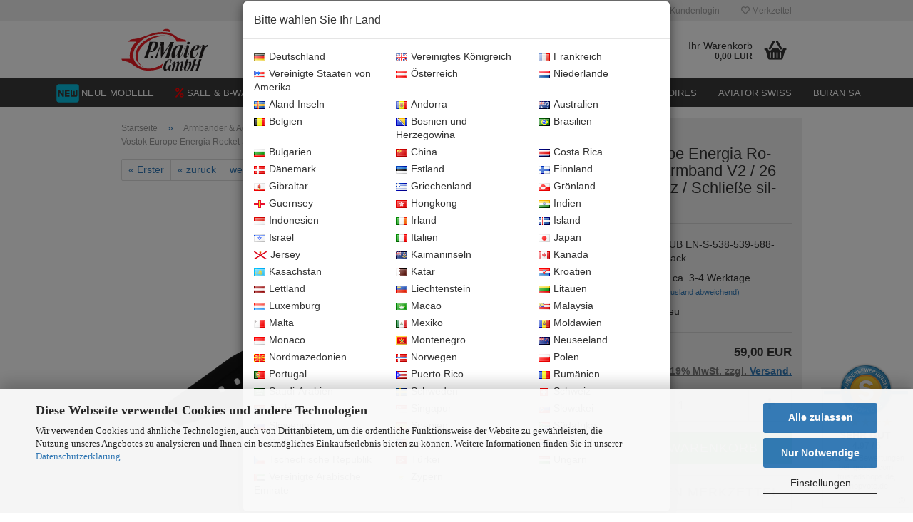

--- FILE ---
content_type: text/html; charset=utf-8
request_url: https://www.maier-uhren.de/de/armbaender-accessoires/ve/energia-armbaender/zub-en-s-538-539-black.html
body_size: 26938
content:
<!DOCTYPE html> <html xmlns="http://www.w3.org/1999/xhtml" dir="ltr" lang="de"> <head> <meta name="viewport" content="width=device-width, initial-scale=1, minimum-scale=1.0, maximum-scale=1.0, user-scalable=no" /> <meta http-equiv="Content-Type" content="text/html; charset=utf-8" /> <meta name="language" content="de" /> <meta name="keywords" content="echt, original, silicon, silicone, gummi, kautschuk, 26mm, roket, rocketn1, energiarocket, rakete" /> <meta name="description" content="Originales Vostok Europe Energia Rocket Silikonarmband V2 / 26 mm / schwarz / Schließe silbern ✔ Bestellen Sie jetzt hier online ✰ Kompetent und schnell vom deutschen Generalvertreter ✈" /> <title>Vostok Europe Energia Rocket Silikonarmband V2 / 26 mm / schwarz / Schließe silbern | maier-uhren.de</title> <meta property="og:title" content="Vostok Europe Energia Rocket Silikonarmband V2 / 26 mm / schwarz / Schlie&szlig;e silbern" /> <meta property="og:site_name" content="P. Maier GmbH Shop" /> <meta property="og:locale" content="de_DE" /> <meta property="og:type" content="product" /> <meta property="og:description" content="Originales Vostok Europe Energia Rocket Silikonarmband V2 / 26 mm / schwarz / Schließe silbern ✔ Bestellen Sie jetzt hier online ✰ Kompetent und schnell vom deutschen Generalvertreter ✈" /> <meta property="og:image" content="https://www.maier-uhren.de/images/product_images/info_images/vostok-europe-energia-silicon-black-zub-en-s-538-539-588-738.jpg" /> <script>
 var Hyphenopoly = {
 require: {
 "de": "FORCEHYPHENOPOLY"
 },
 paths: {
 patterndir: "https://www.maier-uhren.de/JSEngine/build/vendor/hyphenopoly/patterns/",
 maindir: "https://www.maier-uhren.de/JSEngine/build/vendor/hyphenopoly/"
 },
 setup: {
 timeout: 1000,
 classnames: {
 "title": {},
 "product-url": {},
 "hyphenate": {},
 }
 }
 };
 /**
 * @license Hyphenopoly_Loader 2.8.0 - client side hyphenation
 * ©2019 Mathias Nater, Zürich (mathiasnater at gmail dot com)
 * https://github.com/mnater/Hyphenopoly
 *
 * Released under the MIT license
 * http://mnater.github.io/Hyphenopoly/LICENSE
 */
!function(){"use strict";const e=document,t=Hyphenopoly;function n(){return Object.create(null)}function s(e,t){Object.keys(e).forEach(t)}function a(n,s){const a=e.createElement("script");a.src=n+s,"hyphenEngine.asm.js"===s&&a.addEventListener("load",function(){t.events.dispatch("engineLoaded",{msg:"asm"})}),e.head.appendChild(a)}t.cacheFeatureTests&&sessionStorage.getItem("Hyphenopoly_Loader")?t.clientFeat=JSON.parse(sessionStorage.getItem("Hyphenopoly_Loader")):t.clientFeat={langs:n(),polyfill:!1,wasm:null},t.dfltPaths=Object.create({maindir:"../Hyphenopoly/",patterndir:"../Hyphenopoly/patterns/"}),t.paths&&(t.paths.patterndir&&(t.dfltPaths.patterndir=t.paths.patterndir),t.paths.maindir&&(t.dfltPaths.maindir=t.paths.maindir)),t.setup?(t.setup.selectors=t.setup.selectors||{".hyphenate":{}},t.setup.classnames&&(s(t.setup.classnames,function(e){t.setup.selectors["."+e]=t.setup.classnames[e]}),t.setup.classnames=null,delete t.setup.classnames),t.setup.timeout=t.setup.timeout||1e3,t.setup.hide=t.setup.hide||"all"):t.setup={hide:"all",selectors:{".hyphenate":{}},timeout:1e3},t.lcRequire=new Map,s(t.require,function(e){t.lcRequire.set(e.toLowerCase(),t.require[e])}),t.fallbacks&&(t.lcFallbacks=new Map,s(t.fallbacks,function(e){t.lcFallbacks.set(e.toLowerCase(),t.fallbacks[e].toLowerCase())})),t.toggle=function(n){if("on"===n){const t=e.getElementById("H9Y_Styles");t&&t.parentNode.removeChild(t)}else{const n=" {visibility: hidden !important}\n",a=e.createElement("style");switch(a.id="H9Y_Styles",t.setup.hide){case"all":a.innerHTML="html"+n;break;case"element":s(t.setup.selectors,function(e){a.innerHTML+=e+n});break;case"text":s(t.setup.selectors,function(e){a.innerHTML+=e+" {color: transparent !important}\n"});break;default:a.innerHTML=""}e.getElementsByTagName("head")[0].appendChild(a)}},function(){const e=new Map,a=[],o=[];function i(t,n,s){e.set(t,{cancellable:s,default:n,register:[]})}function l(n,s,a){e.has(n)?e.get(n).register.push(s):a?o.push({handler:s,name:n}):t.events.dispatch("error",{lvl:"warn",msg:'unknown Event "'+n+'" discarded'})}i("timeout",function(e){t.toggle("on"),window.console.info("Hyphenopolys 'FOUHC'-prevention timed out after %dms",e.delay)},!1),i("error",function(e){switch(e.lvl){case"info":window.console.info(e.msg);break;case"warn":window.console.warn(e.msg);break;default:window.console.error(e.msg)}},!0),i("contentLoaded",function(e){a.push({data:e,name:"contentLoaded"})},!1),i("engineLoaded",function(e){a.push({data:e,name:"engineLoaded"})},!1),i("hpbLoaded",function(e){a.push({data:e,name:"hpbLoaded"})},!1),t.handleEvent&&s(t.handleEvent,function(e){l(e,t.handleEvent[e],!0)}),t.events=n(),t.events.deferred=a,t.events.tempRegister=o,t.events.dispatch=function(t,s){s=s||n();let a=!1;e.get(t).register.forEach(function(n){s.preventDefault=function(){e.get(t).cancellable&&(a=!0)},n(s)}),!a&&e.get(t).default&&e.get(t).default(s)},t.events.define=i,t.events.addListener=l}();const o=new Map;function i(e,n,s,a){var i,l,r,c;t.clientFeat.wasm?(i=e,l=n,r=s,c=a,o.has(l)?"hyphenEngine"!==r&&o.get(l).push(c):(o.set(l,[c]),window.fetch(i+l).then(function(e){if(e.ok)if("hyphenEngine"===r)t.binaries.set(r,e.arrayBuffer().then(function(e){return new WebAssembly.Module(e)})),t.events.dispatch("engineLoaded",{msg:c});else{const n=o.get(l);n.forEach(function(s){t.binaries.set(s,n.length>1?e.clone().arrayBuffer():e.arrayBuffer()),t.events.dispatch("hpbLoaded",{msg:s})})}}))):function(e,n,s,a){if(o.has(n))o.get(n).push(a);else{o.set(n,[a]);const s=new XMLHttpRequest;s.onload=function(){o.get(n).forEach(function(e){t.binaries.set(e,s.response),t.events.dispatch("hpbLoaded",{msg:e})})},s.open("GET",e+n),s.responseType="arraybuffer",s.send()}}(e,n,0,a)}function l(){t.setup.hide.match(/^(element|text)$/)&&t.toggle("off"),t.events.dispatch("contentLoaded",{msg:["contentLoaded"]})}!function(){const o=function(){let n=null;const s=["visibility:hidden;","-moz-hyphens:auto;","-webkit-hyphens:auto;","-ms-hyphens:auto;","hyphens:auto;","width:48px;","font-size:12px;","line-height:12px;","border:none;","padding:0;","word-wrap:normal"].join("");return{append:function(e){return n?(e.appendChild(n),n):null},clear:function(){n&&n.parentNode.removeChild(n)},create:function(a){if(t.clientFeat.langs[a])return;n=n||e.createElement("body");const o=e.createElement("div");o.lang=a,o.id=a,o.style.cssText=s,o.appendChild(e.createTextNode(t.lcRequire.get(a))),n.appendChild(o)}}}();function l(e){let n=e+".hpb",s=e;t.lcFallbacks&&t.lcFallbacks.has(e)&&(n=(s=t.lcFallbacks.get(e))+".hpb"),t.binaries=t.binaries||new Map,i(t.dfltPaths.patterndir,n,s,e)}null===t.clientFeat.wasm&&(t.clientFeat.wasm=function(){if("object"==typeof WebAssembly&&"function"==typeof WebAssembly.instantiate){const e=new WebAssembly.Module(Uint8Array.from([0,97,115,109,1,0,0,0,1,6,1,96,1,127,1,127,3,2,1,0,5,3,1,0,1,7,8,1,4,116,101,115,116,0,0,10,16,1,14,0,32,0,65,1,54,2,0,32,0,40,2,0,11]));if(WebAssembly.Module.prototype.isPrototypeOf(e)){const t=new WebAssembly.Instance(e);return WebAssembly.Instance.prototype.isPrototypeOf(t)&&0!==t.exports.test(4)}}return!1}()),t.lcRequire.forEach(function(e,n){"FORCEHYPHENOPOLY"===e?(t.clientFeat.polyfill=!0,t.clientFeat.langs[n]="H9Y",l(n)):t.clientFeat.langs[n]&&"H9Y"===t.clientFeat.langs[n]?l(n):o.create(n)}),null!==o.append(e.documentElement)&&(t.lcRequire.forEach(function(n,s){if("FORCEHYPHENOPOLY"!==n){const n=e.getElementById(s);("auto"===(a=n).style.hyphens||"auto"===a.style.webkitHyphens||"auto"===a.style.msHyphens||"auto"===a.style["-moz-hyphens"])&&n.offsetHeight>12?t.clientFeat.langs[s]="CSS":(t.clientFeat.polyfill=!0,t.clientFeat.langs[s]="H9Y",l(s))}var a}),o.clear()),t.clientFeat.polyfill&&(a(t.dfltPaths.maindir,"Hyphenopoly.js"),t.clientFeat.wasm?i(t.dfltPaths.maindir,"hyphenEngine.wasm","hyphenEngine","wasm"):a(t.dfltPaths.maindir,"hyphenEngine.asm.js"),s(t.clientFeat.langs,function(e){"H9Y"===t.clientFeat.langs[e]&&(function(e){const n=new Map([["de",55],["hu",207],["nb-no",92],["nl",41]]).get(e)||32;if(t.specMems=t.specMems||new Map,t.clientFeat.wasm)t.specMems.set(e,new WebAssembly.Memory({initial:n,maximum:256}));else{Math.log2=Math.log2||function(e){return Math.log(e)*Math.LOG2E};const s=65536*(2<<Math.floor(Math.log2(n)));t.specMems.set(e,new ArrayBuffer(s))}}(e),function(e){t.hyphenators=t.hyphenators||n(),t.hyphenators[e]||(window.Promise?t.hyphenators[e]=new Promise(function(n,s){t.events.addListener("engineReady",function(s){s.msg===e&&n(t.createHyphenator(s.msg))},!0),t.events.addListener("error",function(t){t.key!==e&&"hyphenEngine"!==t.key||s(t.msg)},!0)}):t.hyphenators[e]={then:function(){t.events.dispatch("error",{msg:"Promises not supported in this engine. Use a polyfill (e.g. https://github.com/taylorhakes/promise-polyfill)!"})}})}(e))}))}(),t.clientFeat.polyfill?("all"===t.setup.hide&&t.toggle("off"),"none"!==t.setup.hide&&(t.setup.timeOutHandler=window.setTimeout(function(){t.toggle("on"),t.events.dispatch("timeout",{delay:t.setup.timeout})},t.setup.timeout)),"loading"===e.readyState?e.addEventListener("DOMContentLoaded",l,{once:!0,passive:!0}):l()):window.Hyphenopoly=null,t.cacheFeatureTests&&sessionStorage.setItem("Hyphenopoly_Loader",JSON.stringify(t.clientFeat))}();
 </script> <base href="https://www.maier-uhren.de/" /> <link rel="shortcut icon" href="https://www.maier-uhren.de/images/logos/favicon.ico" type="image/x-icon" /> <link rel="apple-touch-icon" href="https://www.maier-uhren.de/images/logos/favicon.png" /> <link id="main-css" type="text/css" rel="stylesheet" href="templates/Honeygrid/main.min.css?bust=1768214408" /> <meta name="robots" content="index,follow" /> <link rel="canonical" href="https://www.maier-uhren.de/de/armbaender-accessoires/ve/energia-armbaender/zub-en-s-538-539-black.html" /> <meta property="og:url" content="https://www.maier-uhren.de/de/armbaender-accessoires/ve/energia-armbaender/zub-en-s-538-539-black.html"> <link rel="alternate" hreflang="x-default" href="https://www.maier-uhren.de/de/armbaender-accessoires/ve/energia-armbaender/zub-en-s-538-539-black.html" /> <link rel="alternate" hreflang="en" href="https://www.maier-uhren.de/en/straps-accessoires/ve/energia-straps/zub-en-s-538-539-black.html" /> <link rel="alternate" hreflang="de" href="https://www.maier-uhren.de/de/armbaender-accessoires/ve/energia-armbaender/zub-en-s-538-539-black.html" /> <script src="https://cdn.gambiohub.com/sdk/1.2.0/dist/bundle.js"></script><script>var payPalText = {"ecsNote":"Bitte w\u00e4hlen Sie ihre gew\u00fcnschte PayPal-Zahlungsweise.","paypalUnavailable":"PayPal steht f\u00fcr diese Transaktion im Moment nicht zur Verf\u00fcgung.","errorContinue":"weiter","continueToPayPal":"Weiter mit","errorCheckData":"Es ist ein Fehler aufgetreten. Bitte \u00fcberpr\u00fcfen Sie Ihre Eingaben."};var payPalButtonSettings = {"env":"live","commit":false,"style":{"label":"checkout","shape":"rect","color":"blue","layout":"vertical","tagline":false},"locale":"","fundingCardAllowed":true,"fundingELVAllowed":true,"fundingCreditAllowed":false,"createPaymentUrl":"https:\/\/www.maier-uhren.de\/shop.php?do=PayPalHub\/CreatePayment&initiator=ecs","authorizedPaymentUrl":"https:\/\/www.maier-uhren.de\/shop.php?do=PayPalHub\/AuthorizedPayment&initiator=ecs","checkoutUrl":"https:\/\/www.maier-uhren.de\/shop.php?do=PayPalHub\/RedirectGuest","useVault":false,"jssrc":"https:\/\/www.paypal.com\/sdk\/js?client-id=AVEjCpwSc-e9jOY8dHKoTUckaKtPo0shiwe_T2rKtxp30K4TYGRopYjsUS6Qmkj6bILd7Nt72pbMWCXe&commit=false&intent=capture&components=buttons%2Cmarks%2Cmessages%2Cfunding-eligibility%2Cgooglepay%2Capplepay%2Ccard-fields&integration-date=2021-11-25&enable-funding=paylater&merchant-id=JKN9LTF9TUW4A&currency=EUR","partnerAttributionId":"GambioGmbH_Cart_Hub_PPXO","createOrderUrl":"https:\/\/www.maier-uhren.de\/shop.php?do=PayPalHub\/CreateOrder&initiator=ecs","getOrderUrl":"https:\/\/www.maier-uhren.de\/shop.php?do=PayPalHub\/GetOrder","approvedOrderUrl":"https:\/\/www.maier-uhren.de\/shop.php?do=PayPalHub\/ApprovedOrder&initiator=ecs","paymentApproved":false,"developmentMode":false,"cartAmount":0};var jsShoppingCart = {"languageCode":"de","verifySca":"https:\/\/www.maier-uhren.de\/shop.php?do=PayPalHub\/VerifySca","totalAmount":"0.00","currency":"EUR","env":"live","commit":false,"style":{"label":"checkout","shape":"rect","color":"blue","layout":"vertical","tagline":false},"locale":"","fundingCardAllowed":true,"fundingELVAllowed":true,"fundingCreditAllowed":false,"createPaymentUrl":"https:\/\/www.maier-uhren.de\/shop.php?do=PayPalHub\/CreatePayment&initiator=ecs","authorizedPaymentUrl":"https:\/\/www.maier-uhren.de\/shop.php?do=PayPalHub\/AuthorizedPayment&initiator=ecs","checkoutUrl":"https:\/\/www.maier-uhren.de\/shop.php?do=PayPalHub\/RedirectGuest","useVault":false,"jssrc":"https:\/\/www.paypal.com\/sdk\/js?client-id=AVEjCpwSc-e9jOY8dHKoTUckaKtPo0shiwe_T2rKtxp30K4TYGRopYjsUS6Qmkj6bILd7Nt72pbMWCXe&commit=false&intent=capture&components=buttons%2Cmarks%2Cmessages%2Cfunding-eligibility%2Cgooglepay%2Capplepay%2Ccard-fields&integration-date=2021-11-25&enable-funding=paylater&merchant-id=JKN9LTF9TUW4A&currency=EUR","partnerAttributionId":"GambioGmbH_Cart_Hub_PPXO","createOrderUrl":"https:\/\/www.maier-uhren.de\/shop.php?do=PayPalHub\/CreateOrder&initiator=ecs","getOrderUrl":"https:\/\/www.maier-uhren.de\/shop.php?do=PayPalHub\/GetOrder","approvedOrderUrl":"https:\/\/www.maier-uhren.de\/shop.php?do=PayPalHub\/ApprovedOrder&initiator=ecs","paymentApproved":false,"developmentMode":false,"cartAmount":0};var payPalBannerSettings = {"useVault":false,"jssrc":"https:\/\/www.paypal.com\/sdk\/js?client-id=AVEjCpwSc-e9jOY8dHKoTUckaKtPo0shiwe_T2rKtxp30K4TYGRopYjsUS6Qmkj6bILd7Nt72pbMWCXe&commit=false&intent=capture&components=buttons%2Cmarks%2Cmessages%2Cfunding-eligibility%2Cgooglepay%2Capplepay%2Ccard-fields&integration-date=2021-11-25&enable-funding=paylater&merchant-id=JKN9LTF9TUW4A&currency=EUR","partnerAttributionId":"GambioGmbH_Cart_Hub_PPXO","positions":{"cartBottom":{"placement":"cart","style":{"layout":"text","logo":{"type":"primary"},"text":{"color":"black"},"color":"blue","ratio":"1x1"}},"product":{"placement":"product","style":{"layout":"flex","logo":{"type":"primary"},"text":{"color":"black"},"color":"blue","ratio":"1x4"}}},"currency":"EUR","cartAmount":0,"productsPrice":59};</script><script id="paypalconsent" type="application/json">{"purpose_id":null}</script><script src="GXModules/Gambio/Hub/Shop/Javascript/PayPalLoader.js?v=1758544994" async></script> </head> <body class="page-product-info" data-gambio-namespace="https://www.maier-uhren.de/templates/Honeygrid/assets/javascript/engine" data-jse-namespace="https://www.maier-uhren.de/JSEngine/build" data-gambio-controller="initialize" data-gambio-widget="input_number responsive_image_loader transitions header image_maps modal history dropdown core_workarounds anchor" data-input_number-separator="," > <div id="outer-wrapper" > <header id="header" class="navbar"> <div id="topbar-container"> <div class="navbar-topbar"> <nav data-gambio-widget="menu link_crypter" data-menu-switch-element-position="false" data-menu-events='{"desktop": ["click"], "mobile": ["click"]}' data-menu-ignore-class="dropdown-menu"> <ul class="nav navbar-nav navbar-right"> <li class="dropdown navbar-topbar-item first"> <a href="#" class="dropdown-toggle" data-toggle-hover="dropdown"> <span class="language-code hidden-xs"> <div class="top-navi-flags"> <img loading=lazy loading=lazy alt="EU icon" src="/images/flags/4x3/eu.svg"> <img loading=lazy loading=lazy alt="US icon" src="/images/flags/4x3/us.svg"> <img loading=lazy loading=lazy alt="DE icon" src="/images/flags/4x3/de.svg"> <span> Land & Sprache</span> </div> </span> <span class="visible-xs-block"><span class="fa fa-globe"></span>&nbsp;Sprache</span> </a> <ul class="level_2 dropdown-menu arrow-top"> <li class="arrow"></li> <li> <form action="/de/armbaender-accessoires/ve/energia-armbaender/zub-en-s-538-539-black.html" method="POST" class="form-horizontal"> <div class="form-group"> <label for="language-select">Sprache auswählen</label> <select name="language" class="form-control" id="language-select"> <option value="en">English</option> <option value="de" selected="selected">Deutsch</option> </select> </div> <div class="form-group"> <label for="countries-select">Lieferland - Kunden außerhalb der EU bezahlen keine MwSt.</label> <select name="switch_country" class="form-control" id="countries-select"> <option value="AX" >Aland Inseln</option> <option value="AD" >Andorra</option> <option value="AU" >Australien</option> <option value="BE" >Belgien</option> <option value="BA" >Bosnien und Herzegowina</option> <option value="BR" >Brasilien</option> <option value="BG" >Bulgarien</option> <option value="CN" >China</option> <option value="CR" >Costa Rica</option> <option value="DE" selected>Deutschland</option> <option value="DK" >Dänemark</option> <option value="EE" >Estland</option> <option value="FI" >Finnland</option> <option value="FR" >Frankreich</option> <option value="GI" >Gibraltar</option> <option value="GR" >Griechenland</option> <option value="GL" >Grönland</option> <option value="GG" >Guernsey</option> <option value="HK" >Hongkong</option> <option value="IN" >Indien</option> <option value="ID" >Indonesien</option> <option value="IE" >Irland</option> <option value="IS" >Island</option> <option value="IL" >Israel</option> <option value="IT" >Italien</option> <option value="JP" >Japan</option> <option value="JE" >Jersey</option> <option value="KY" >Kaimaninseln</option> <option value="CA" >Kanada</option> <option value="KZ" >Kasachstan</option> <option value="QA" >Katar</option> <option value="HR" >Kroatien</option> <option value="LV" >Lettland</option> <option value="LI" >Liechtenstein</option> <option value="LT" >Litauen</option> <option value="LU" >Luxemburg</option> <option value="MO" >Macao</option> <option value="MY" >Malaysia</option> <option value="MT" >Malta</option> <option value="MX" >Mexiko</option> <option value="MD" >Moldawien</option> <option value="MC" >Monaco</option> <option value="ME" >Montenegro</option> <option value="NZ" >Neuseeland</option> <option value="NL" >Niederlande</option> <option value="MK" >Nordmazedonien</option> <option value="NO" >Norwegen</option> <option value="AT" >Österreich</option> <option value="PL" >Polen</option> <option value="PT" >Portugal</option> <option value="PR" >Puerto Rico</option> <option value="RO" >Rumänien</option> <option value="SA" >Saudi-Arabien</option> <option value="SE" >Schweden</option> <option value="CH" >Schweiz</option> <option value="RS" >Serbien</option> <option value="SG" >Singapur</option> <option value="SK" >Slowakei</option> <option value="SI" >Slowenien</option> <option value="ES" >Spanien</option> <option value="ZA" >Südafrika</option> <option value="KR" >Südkorea</option> <option value="TW" >Taiwan</option> <option value="TH" >Thailand</option> <option value="CZ" >Tschechische Republik</option> <option value="TR" >Türkei</option> <option value="HU" >Ungarn</option> <option value="AE" >Vereinigte Arabische Emirate</option> <option value="US" >Vereinigte Staaten von Amerika</option> <option value="GB" >Vereinigtes Königreich</option> <option value="CY" >Zypern</option> </select> </div> <div class="dropdown-footer row"> <input type="submit" class="btn btn-primary btn-block" value="Speichern" title="Speichern" /> </div> </form> </li> </ul> </li> <li class="dropdown navbar-topbar-item"> <a title="Anmeldung" href="/de/armbaender-accessoires/ve/energia-armbaender/zub-en-s-538-539-black.html#" class="dropdown-toggle" data-toggle-hover="dropdown"><span class="fa fa-user-o"></span>&nbsp;Kundenlogin</a> <ul class="dropdown-menu dropdown-menu-login arrow-top"> <li class="arrow"></li> <li class="dropdown-header hidden-xs">Kundenlogin</li> <li> <form action="https://www.maier-uhren.de/de/login.php?action=process" method="post" class="form-horizontal"> <input type="hidden" name="return_url" value="https://www.maier-uhren.de/de/armbaender-accessoires/ve/energia-armbaender/zub-en-s-538-539-black.html"> <input type="hidden" name="return_url_hash" value="a0aa0af31198d9f245db69195586876739e4f7fb2057818e745ba394118ceb0f"> <div class="form-group"> <input autocomplete="username" type="email" id="box-login-dropdown-login-username" class="form-control" placeholder="E-Mail" name="email_address" /> </div> <div class="form-group"> <input autocomplete="current-password" type="password" id="box-login-dropdown-login-password" class="form-control" placeholder="Passwort" name="password" /> </div> <div class="dropdown-footer row"> <input type="submit" class="btn btn-primary btn-block" value="Anmelden" /> <ul> <li> <a title="Konto erstellen" href="https://www.maier-uhren.de/de/shop.php?do=CreateRegistree">
 Konto erstellen
 </a> </li> <li> <a title="Passwort vergessen?" href="https://www.maier-uhren.de/de/password_double_opt.php">
 Passwort vergessen?
 </a> </li> </ul> </div> </form> </li> </ul> </li> <li class="navbar-topbar-item"> <a href="https://www.maier-uhren.de/de/wish_list.php" title="Merkzettel anzeigen"><span class="fa fa-heart-o"></span>&nbsp;Merkzettel</a> </li> </ul> </nav> </div> </div> <div class="inside"> <div class="row"> <div class="navbar-header" data-gambio-widget="mobile_menu"> <div id="navbar-brand" class="navbar-brand"> <a href="https://www.maier-uhren.de/de/" title="P. Maier GmbH Shop"> <img loading=lazy loading=lazy class="img-responsive" src="/images/logos/logo-maier-gmbh.svg" alt="P. Maier GmbH Shop-Logo"> </a> </div> <button type="button" class="navbar-toggle" data-mobile_menu-target="#categories .navbar-collapse" data-mobile_menu-body-class="categories-open" data-mobile_menu-toggle-content-visibility> <i class="gm-menu"></i> </button> <button type="button" class="navbar-toggle cart-icon" data-mobile_menu-location="shopping_cart.php"> <i class="gm-cart-basket"></i> <span class="cart-products-count hidden">
 0
 </span> </button> <button type="button" class="navbar-toggle" data-mobile_menu-target=".navbar-search" data-mobile_menu-body-class="search-open" data-mobile_menu-toggle-content-visibility> <i class="gm-search"></i> </button> </div> <div class="navbar-search collapse"> <p class="navbar-search-header dropdown-header">Suche</p> <form action="de/advanced_search_result.php" method="get" data-gambio-widget="live_search"> <div class="navbar-search-input-group input-group"> <div class="navbar-search-input-group-btn input-group-btn custom-dropdown" data-dropdown-trigger-change="false" data-dropdown-trigger-no-change="false"> <button type="button" class="btn btn-default dropdown-toggle" data-toggle="dropdown" aria-haspopup="true" aria-expanded="false"> <span class="dropdown-name">Alle</span> <span class="caret"></span> </button> <ul class="dropdown-menu"> <li><a href="#" data-rel="0">Alle</a></li> <li><a href="#" data-rel="196">SALE & B-Ware</a></li> <li><a href="#" data-rel="193">Für Damen</a></li> <li><a href="#" data-rel="2">Vostok Europe</a></li> <li><a href="#" data-rel="40">Sturmanskie</a></li> <li><a href="#" data-rel="284">Slava</a></li> <li><a href="#" data-rel="54">Armbänder & Accessoires</a></li> <li><a href="#" data-rel="22">Aviator</a></li> <li><a href="#" data-rel="122">Aviator Swiss</a></li> <li><a href="#" data-rel="131">Buran SA</a></li> <li><a href="#" data-rel="64">Vostok</a></li> </ul> <select name="categories_id"> <option value="0">Alle</option> <option value="196">SALE & B-Ware</option> <option value="193">Für Damen</option> <option value="2">Vostok Europe</option> <option value="40">Sturmanskie</option> <option value="284">Slava</option> <option value="54">Armbänder & Accessoires</option> <option value="22">Aviator</option> <option value="122">Aviator Swiss</option> <option value="131">Buran SA</option> <option value="64">Vostok</option> </select> </div> <button type="submit" class="gm-search form-control-feedback"></button> <input type="text" name="keywords" placeholder="Suche..." class="form-control search-input" autocomplete="off" /> </div> <input type="hidden" value="1" name="inc_subcat" /> <div class="navbar-search-footer visible-xs-block"> <button class="btn btn-primary btn-block" type="submit">
 Suche...
 </button> <a href="advanced_search.php" class="btn btn-default btn-block" title="Erweiterte Suche">
 Erweiterte Suche
 </a> </div> <div class="search-result-container"></div> </form> </div> <div class="custom-container"> <div class="inside"> <a href="https://www.shopvote.de/bewertung_maier_uhren_de_22920.html" target="_blank"><img loading=lazy loading=lazy align="bottom" alt="Shopbewertung - maier-uhren.de" border="0" hspace="1" id="svimage-56" src="https://widgets.shopvote.de/view.php?shopid=22920&amp;bn=56&amp;lang=de" /> </a> <div class="header-own"> <a href="/info/b2b-info.html" target="_blank"><img loading=lazy loading=lazy alt="Generalvertretung" class="img-responsive" src="/images/header/b2b-info.png" /></a> </div> </div> </div> <nav id="cart-container" class="navbar-cart" data-gambio-widget="menu cart_dropdown" data-menu-switch-element-position="false"> <ul class="cart-container-inner"> <li> <a href="https://www.maier-uhren.de/de/shopping_cart.php" class="dropdown-toggle"> <i class="gm-cart-basket"></i> <span class="cart">
 Ihr Warenkorb<br /> <span class="products">
 0,00 EUR
 </span> </span> <span class="cart-products-count hidden"> </span> </a> <ul class="dropdown-menu arrow-top cart-dropdown cart-empty"> <li class="arrow"></li> <li class="cart-dropdown-inside"> <div class="cart-empty">
 Sie haben noch keine Artikel in Ihrem Warenkorb.
 </div> </li> </ul> </li> </ul> </nav> </div> </div> <noscript> <div class="alert alert-danger noscript-notice">
 JavaScript ist in Ihrem Browser deaktiviert. Aktivieren Sie JavaScript, um alle Funktionen des Shops nutzen und alle Inhalte sehen zu können.
 </div> </noscript> <div id="categories"> <div class="navbar-collapse collapse"> <nav class="navbar-default navbar-categories" data-gambio-widget="menu"> <ul class="level-1 nav navbar-nav"> <li class="custom custom-entries hidden-xs"> <a data-id="top_custom-0" href="/products_new.php" target="_top" title="NEUE MODELLE">
 NEUE MODELLE
 </a> </li> <li class="dropdown custom topmenu-content visible-xs" data-id="top_custom-0"> <a class="dropdown-toggle" href="/products_new.php" target="_top" title="NEUE MODELLE">
 NEUE MODELLE
 </a> </li> <li class="level-1-child" data-id="196"> <a class="dropdown-toggle" href="https://www.maier-uhren.de/de/sale/" title="SALE &amp; B-Ware"> <div class="faicon--196">SALE &amp; B-Ware</div> </a> </li> <li class="level-1-child" data-id="193"> <a class="dropdown-toggle" href="https://www.maier-uhren.de/de/lady-unisex/" title="Für Damen"> <div class="faicon--193">Für Damen</div> </a> </li> <li class="dropdown level-1-child" data-id="2"> <a class="dropdown-toggle" href="https://www.maier-uhren.de/de/vostok-europe/" title="Vostok Europe"> <div class="faicon--2">Vostok Europe</div> </a> <ul data-level="2" class="level-2 dropdown-menu dropdown-menu-child"> <li class="enter-category hidden-sm hidden-md hidden-lg show-more"> <a class="dropdown-toggle" href="https://www.maier-uhren.de/de/vostok-europe/" title="Vostok Europe">
 Vostok Europe anzeigen
 </a> </li> <li class="level-2-child"> <a href="https://www.maier-uhren.de/de/vostok-europe/special-editions/" title="Special Editions""> <div class="faicon--138">Special Editions</div> </a> </li> <li class="dropdown level-2-child"> <a href="https://www.maier-uhren.de/de/vostok-europe/almaz/" title="Almaz""> <div class="faicon--223">Almaz</div> </a> <ul data-level="3" class="level-3 dropdown-menu dropdown-menu-child"> <li class="enter-category"> <a href="https://www.maier-uhren.de/de/vostok-europe/almaz/" title="Almaz" class="dropdown-toggle">
 Almaz anzeigen
 </a> </li> <li class="level-3-child"> <a href="https://www.maier-uhren.de/de/vostok-europe/almaz/almaz-automatik/" title="Almaz Automatik"> <div class="faicon--178">Almaz Automatik</div> </a> </li> <li class="level-3-child"> <a href="https://www.maier-uhren.de/de/vostok-europe/almaz/almaz-chrono/" title="Almaz Chrono"> <div class="faicon--180">Almaz Chrono</div> </a> </li> <li class="level-3-child"> <a href="https://www.maier-uhren.de/de/vostok-europe/almaz/almaz-multi/" title="Almaz Multifunktion"> <div class="faicon--343">Almaz Multifunktion</div> </a> </li> </ul> </li> <li class="dropdown level-2-child"> <a href="https://www.maier-uhren.de/de/vostok-europe/anchar/" title="Anchar""> <div class="faicon--224">Anchar</div> </a> <ul data-level="3" class="level-3 dropdown-menu dropdown-menu-child"> <li class="enter-category"> <a href="https://www.maier-uhren.de/de/vostok-europe/anchar/" title="Anchar" class="dropdown-toggle">
 Anchar anzeigen
 </a> </li> <li class="level-3-child"> <a href="https://www.maier-uhren.de/de/vostok-europe/anchar/anchar-chrono/" title="Anchar Chrono"> <div class="faicon--7">Anchar Chrono</div> </a> </li> </ul> </li> <li class="dropdown level-2-child"> <a href="https://www.maier-uhren.de/de/vostok-europe/atomic-age/" title="Atomic Age""> <div class="faicon--350">Atomic Age</div> </a> <ul data-level="3" class="level-3 dropdown-menu dropdown-menu-child"> <li class="enter-category"> <a href="https://www.maier-uhren.de/de/vostok-europe/atomic-age/" title="Atomic Age" class="dropdown-toggle">
 Atomic Age anzeigen
 </a> </li> <li class="level-3-child"> <a href="https://www.maier-uhren.de/de/vostok-europe/atomic-age/enrico-fermi-automatic/" title="Atomic Age Automatik"> <div class="faicon--351">Atomic Age Automatik</div> </a> </li> <li class="level-3-child"> <a href="https://www.maier-uhren.de/de/vostok-europe/atomic-age/andrei-sakharov-chrono/" title="Atomic Age Chrono"> <div class="faicon--357">Atomic Age Chrono</div> </a> </li> <li class="level-3-child"> <a href="https://www.maier-uhren.de/de/vostok-europe/atomic-age/robert-oppenheimer-multi/" title="Atomic Age Multifunktional"> <div class="faicon--358">Atomic Age Multifunktional</div> </a> </li> </ul> </li> <li class="dropdown level-2-child"> <a href="https://www.maier-uhren.de/de/vostok-europe/batiscafos/" title="Batiscafos""> <div class="faicon--377">Batiscafos</div> </a> <ul data-level="3" class="level-3 dropdown-menu dropdown-menu-child"> <li class="enter-category"> <a href="https://www.maier-uhren.de/de/vostok-europe/batiscafos/" title="Batiscafos" class="dropdown-toggle">
 Batiscafos anzeigen
 </a> </li> <li class="level-3-child"> <a href="https://www.maier-uhren.de/de/vostok-europe/batiscafos/batiscafos-automatik/" title="Batiscafos Automatik"> <div class="faicon--378">Batiscafos Automatik</div> </a> </li> <li class="level-3-child"> <a href="https://www.maier-uhren.de/de/vostok-europe/batiscafos/batiscafos-chrono/" title="Batiscafos Chrono"> <div class="faicon--381">Batiscafos Chrono</div> </a> </li> <li class="level-3-child"> <a href="https://www.maier-uhren.de/de/vostok-europe/batiscafos/batiscafos-hybrid/" title="Batiscafos Hybrid"> <div class="faicon--382">Batiscafos Hybrid</div> </a> </li> </ul> </li> <li class="dropdown level-2-child"> <a href="https://www.maier-uhren.de/de/vostok-europe/energia-2/" title="Energia 2""> <div class="faicon--226">Energia 2</div> </a> <ul data-level="3" class="level-3 dropdown-menu dropdown-menu-child"> <li class="enter-category"> <a href="https://www.maier-uhren.de/de/vostok-europe/energia-2/" title="Energia 2" class="dropdown-toggle">
 Energia 2 anzeigen
 </a> </li> <li class="level-3-child"> <a href="https://www.maier-uhren.de/de/vostok-europe/energia-2/automatic/" title="Energia 2 Automatik"> <div class="faicon--260">Energia 2 Automatik</div> </a> </li> <li class="level-3-child"> <a href="https://www.maier-uhren.de/de/vostok-europe/energia-2/bronze-line/" title="Energia 2 Bronze"> <div class="faicon--206">Energia 2 Bronze</div> </a> </li> <li class="level-3-child"> <a href="https://www.maier-uhren.de/de/vostok-europe/energia-2/chrono/" title="Energia 2 Chrono"> <div class="faicon--269">Energia 2 Chrono</div> </a> </li> </ul> </li> <li class="dropdown level-2-child"> <a href="https://www.maier-uhren.de/de/vostok-europe/expedition/" title="Expedition North Pole""> <div class="faicon--227">Expedition North Pole</div> </a> <ul data-level="3" class="level-3 dropdown-menu dropdown-menu-child"> <li class="enter-category"> <a href="https://www.maier-uhren.de/de/vostok-europe/expedition/" title="Expedition North Pole" class="dropdown-toggle">
 Expedition North Pole anzeigen
 </a> </li> <li class="level-3-child"> <a href="https://www.maier-uhren.de/de/vostok-europe/expedition/nordpol-1-automatik-47mm/" title="North Pole Automatik"> <div class="faicon--104">North Pole Automatik</div> </a> </li> <li class="level-3-child"> <a href="https://www.maier-uhren.de/de/vostok-europe/expedition/nordpol-1-chrono-47mm/" title="North Pole Chrono"> <div class="faicon--233">North Pole Chrono</div> </a> </li> <li class="level-3-child"> <a href="https://www.maier-uhren.de/de/vostok-europe/expedition/northpole-compact/" title="North Pole Compact (43mm)"> <div class="faicon--264">North Pole Compact (43mm)</div> </a> </li> <li class="level-3-child"> <a href="https://www.maier-uhren.de/de/vostok-europe/expedition/northpole-pulsometer/" title="North Pole Pulsometer"> <div class="faicon--367">North Pole Pulsometer</div> </a> </li> <li class="level-3-child"> <a href="https://www.maier-uhren.de/de/vostok-europe/expedition/northpole-solar/" title="North Pole Solar"> <div class="faicon--366">North Pole Solar</div> </a> </li> <li class="level-3-child"> <a href="https://www.maier-uhren.de/de/vostok-europe/expedition/northpole-solar-chrono/" title="North Pole Solar Chrono"> <div class="faicon--368">North Pole Solar Chrono</div> </a> </li> </ul> </li> <li class="dropdown level-2-child"> <a href="https://www.maier-uhren.de/de/vostok-europe/expedition-sp/" title="Expedition South Pole""> <div class="faicon--369">Expedition South Pole</div> </a> <ul data-level="3" class="level-3 dropdown-menu dropdown-menu-child"> <li class="enter-category"> <a href="https://www.maier-uhren.de/de/vostok-europe/expedition-sp/" title="Expedition South Pole" class="dropdown-toggle">
 Expedition South Pole anzeigen
 </a> </li> <li class="level-3-child"> <a href="https://www.maier-uhren.de/de/vostok-europe/expedition-sp/southpole-automatic-43mm/" title="South Pole Automatik"> <div class="faicon--370">South Pole Automatik</div> </a> </li> <li class="level-3-child"> <a href="https://www.maier-uhren.de/de/vostok-europe/expedition-sp/southpole-solar-chrono-43mm/" title="South Pole Solar Chrono"> <div class="faicon--375">South Pole Solar Chrono</div> </a> </li> </ul> </li> <li class="dropdown level-2-child"> <a href="https://www.maier-uhren.de/de/vostok-europe/limousine/" title="Limousine""> <div class="faicon--228">Limousine</div> </a> <ul data-level="3" class="level-3 dropdown-menu dropdown-menu-child"> <li class="enter-category"> <a href="https://www.maier-uhren.de/de/vostok-europe/limousine/" title="Limousine" class="dropdown-toggle">
 Limousine anzeigen
 </a> </li> <li class="level-3-child"> <a href="https://www.maier-uhren.de/de/vostok-europe/limousine/limousine-automatic-43mm/" title="Limousine Automatik (43mm)"> <div class="faicon--164">Limousine Automatik (43mm)</div> </a> </li> <li class="level-3-child"> <a href="https://www.maier-uhren.de/de/vostok-europe/limousine/limousine-automatik-tglq-45mm/" title="Limousine Automatik (45mm)"> <div class="faicon--16">Limousine Automatik (45mm)</div> </a> </li> <li class="level-3-child"> <a href="https://www.maier-uhren.de/de/vostok-europe/limousine/limousine-chrono/" title="Limousine Chrono (43mm)"> <div class="faicon--17">Limousine Chrono (43mm)</div> </a> </li> </ul> </li> <li class="dropdown level-2-child"> <a href="https://www.maier-uhren.de/de/vostok-europe/lunokhod-2/" title="Lunokhod 2""> <div class="faicon--229">Lunokhod 2</div> </a> <ul data-level="3" class="level-3 dropdown-menu dropdown-menu-child"> <li class="enter-category"> <a href="https://www.maier-uhren.de/de/vostok-europe/lunokhod-2/" title="Lunokhod 2" class="dropdown-toggle">
 Lunokhod 2 anzeigen
 </a> </li> <li class="level-3-child"> <a href="https://www.maier-uhren.de/de/vostok-europe/lunokhod-2/lunokhod-automatik/" title="Lunokhod 2 Automatik"> <div class="faicon--147">Lunokhod 2 Automatik</div> </a> </li> <li class="level-3-child"> <a href="https://www.maier-uhren.de/de/vostok-europe/lunokhod-2/lunokhod-grand-chrono/" title="Lunokhod 2 Grand Chrono"> <div class="faicon--167">Lunokhod 2 Grand Chrono</div> </a> </li> <li class="level-3-child"> <a href="https://www.maier-uhren.de/de/vostok-europe/lunokhod-2/lunokhod-multi/" title="Lunokhod 2 Multifunktional"> <div class="faicon--21">Lunokhod 2 Multifunktional</div> </a> </li> </ul> </li> <li class="dropdown level-2-child"> <a href="https://www.maier-uhren.de/de/vostok-europe/rocket-n1/" title="Rocket N1""> <div class="faicon--231">Rocket N1</div> </a> <ul data-level="3" class="level-3 dropdown-menu dropdown-menu-child"> <li class="enter-category"> <a href="https://www.maier-uhren.de/de/vostok-europe/rocket-n1/" title="Rocket N1" class="dropdown-toggle">
 Rocket N1 anzeigen
 </a> </li> <li class="level-3-child"> <a href="https://www.maier-uhren.de/de/vostok-europe/rocket-n1/rocket-classic-automatik/" title="Rocket N1 Automatik"> <div class="faicon--13">Rocket N1 Automatik</div> </a> </li> <li class="level-3-child"> <a href="https://www.maier-uhren.de/de/vostok-europe/rocket-n1/rocket-power-reserve/" title="Rocket N1 Automatik Gangreserve"> <div class="faicon--266">Rocket N1 Automatik Gangreserve</div> </a> </li> <li class="level-3-child"> <a href="https://www.maier-uhren.de/de/vostok-europe/rocket-n1/rocket-chrono/" title="Rocket N1 Chrono"> <div class="faicon--14">Rocket N1 Chrono</div> </a> </li> <li class="level-3-child"> <a href="https://www.maier-uhren.de/de/vostok-europe/rocket-n1/rocket-compact-39mm/" title="Rocket N1 Compact (39 mm)"> <div class="faicon--387">Rocket N1 Compact (39 mm)</div> </a> </li> </ul> </li> <li class="dropdown level-2-child"> <a href="https://www.maier-uhren.de/de/vostok-europe/space-race/" title="Space Race""> <div class="faicon--337">Space Race</div> </a> <ul data-level="3" class="level-3 dropdown-menu dropdown-menu-child"> <li class="enter-category"> <a href="https://www.maier-uhren.de/de/vostok-europe/space-race/" title="Space Race" class="dropdown-toggle">
 Space Race anzeigen
 </a> </li> <li class="level-3-child"> <a href="https://www.maier-uhren.de/de/vostok-europe/space-race/space-race-automatik/" title="Space Race Automatik"> <div class="faicon--342">Space Race Automatik</div> </a> </li> <li class="level-3-child"> <a href="https://www.maier-uhren.de/de/vostok-europe/space-race/space-race-chrono/" title="Space Race Chrono"> <div class="faicon--339">Space Race Chrono</div> </a> </li> </ul> </li> <li class="dropdown level-2-child"> <a href="https://www.maier-uhren.de/de/vostok-europe/nuclear-submarine/" title="SSN-571 Nuclear Submarine""> <div class="faicon--270">SSN-571 Nuclear Submarine</div> </a> <ul data-level="3" class="level-3 dropdown-menu dropdown-menu-child"> <li class="enter-category"> <a href="https://www.maier-uhren.de/de/vostok-europe/nuclear-submarine/" title="SSN-571 Nuclear Submarine" class="dropdown-toggle">
 SSN-571 Nuclear Submarine anzeigen
 </a> </li> <li class="level-3-child"> <a href="https://www.maier-uhren.de/de/vostok-europe/nuclear-submarine/ssn-571-automatik/" title="SSN-571 Automatik"> <div class="faicon--276">SSN-571 Automatik</div> </a> </li> </ul> </li> <li class="level-2-child"> <a href="https://www.maier-uhren.de/de/vostok-europe/systema-periodicum/" title="Systema Periodicum""> <div class="faicon--361">Systema Periodicum</div> </a> </li> <li class="level-2-child"> <a href="https://www.maier-uhren.de/de/vostok-europe/und-lady-line/" title="Undiné (Lady Line)""> <div class="faicon--11">Undiné (Lady Line)</div> </a> </li> <li class="dropdown level-2-child"> <a href="https://www.maier-uhren.de/de/vostok-europe/vilnele-lady-line/" title="Vilnelė (Lady Line)""> <div class="faicon--384">Vilnelė (Lady Line)</div> </a> <ul data-level="3" class="level-3 dropdown-menu dropdown-menu-child"> <li class="enter-category"> <a href="https://www.maier-uhren.de/de/vostok-europe/vilnele-lady-line/" title="Vilnelė (Lady Line)" class="dropdown-toggle">
 Vilnelė (Lady Line) anzeigen
 </a> </li> <li class="level-3-child"> <a href="https://www.maier-uhren.de/de/vostok-europe/vilnele-lady-line/vilnele-chrono/" title="Vilnelė Chrono"> <div class="faicon--385">Vilnelė Chrono</div> </a> </li> <li class="level-3-child"> <a href="https://www.maier-uhren.de/de/vostok-europe/vilnele-lady-line/vilnele-solar/" title="Vilnelė Solar"> <div class="faicon--386">Vilnelė Solar</div> </a> </li> </ul> </li> <li class="level-2-child"> <a href="https://www.maier-uhren.de/de/vostok-europe/ve-parts-accessories/" title="Vostok Europe Zubehör & Ersatzteile""> <div class="faicon--101">Vostok Europe Zubehör & Ersatzteile</div> </a> </li> <li class="enter-category hidden-more hidden-xs"> <a class="dropdown-toggle col-xs-6" href="https://www.maier-uhren.de/de/vostok-europe/" title="Vostok Europe">Vostok Europe anzeigen</a> <span class="close-menu-container col-xs-6"> <span class="close-flyout"> <i class="fa fa-close"></i> </span> </span> </li> </ul> </li> <li class="dropdown level-1-child" data-id="40"> <a class="dropdown-toggle" href="https://www.maier-uhren.de/de/sturmanskie/" title="Sturmanskie"> <div class="faicon--40">Sturmanskie</div> </a> <ul data-level="2" class="level-2 dropdown-menu dropdown-menu-child"> <li class="enter-category hidden-sm hidden-md hidden-lg show-more"> <a class="dropdown-toggle" href="https://www.maier-uhren.de/de/sturmanskie/" title="Sturmanskie">
 Sturmanskie anzeigen
 </a> </li> <li class="level-2-child"> <a href="https://www.maier-uhren.de/de/sturmanskie/sturmanskie-special-editions/" title="Special Editions""> <div class="faicon--203">Special Editions</div> </a> </li> <li class="dropdown level-2-child"> <a href="https://www.maier-uhren.de/de/sturmanskie/arctic/" title="Arctic""> <div class="faicon--189">Arctic</div> </a> <ul data-level="3" class="level-3 dropdown-menu dropdown-menu-child"> <li class="enter-category"> <a href="https://www.maier-uhren.de/de/sturmanskie/arctic/" title="Arctic" class="dropdown-toggle">
 Arctic anzeigen
 </a> </li> <li class="level-3-child"> <a href="https://www.maier-uhren.de/de/sturmanskie/arctic/arctic-automatic/" title="Arctic Automatik"> <div class="faicon--317">Arctic Automatik</div> </a> </li> <li class="level-3-child"> <a href="https://www.maier-uhren.de/de/sturmanskie/arctic/arctic-automatic-24h/" title="Arctic Automatik 24h"> <div class="faicon--318">Arctic Automatik 24h</div> </a> </li> </ul> </li> <li class="level-2-child"> <a href="https://www.maier-uhren.de/de/sturmanskie/dolphin/" title="Dolphin""> <div class="faicon--335">Dolphin</div> </a> </li> <li class="level-2-child"> <a href="https://www.maier-uhren.de/de/sturmanskie/gagarin-classic/" title="Gagarin Classic""> <div class="faicon--331">Gagarin Classic</div> </a> </li> <li class="level-2-child"> <a href="https://www.maier-uhren.de/de/sturmanskie/gagarin-gmt/" title="Gagarin GMT""> <div class="faicon--41">Gagarin GMT</div> </a> </li> <li class="dropdown level-2-child"> <a href="https://www.maier-uhren.de/de/sturmanskie/gagarin-heritage/" title="Gagarin Heritage""> <div class="faicon--188">Gagarin Heritage</div> </a> <ul data-level="3" class="level-3 dropdown-menu dropdown-menu-child"> <li class="enter-category"> <a href="https://www.maier-uhren.de/de/sturmanskie/gagarin-heritage/" title="Gagarin Heritage" class="dropdown-toggle">
 Gagarin Heritage anzeigen
 </a> </li> <li class="level-3-child"> <a href="https://www.maier-uhren.de/de/sturmanskie/gagarin-heritage/heritage-automatic/" title="Gagarin Heritage Automatik"> <div class="faicon--332">Gagarin Heritage Automatik</div> </a> </li> <li class="level-3-child"> <a href="https://www.maier-uhren.de/de/sturmanskie/gagarin-heritage/heritage-manual/" title="Gagarin Heritage Handaufzug"> <div class="faicon--333">Gagarin Heritage Handaufzug</div> </a> </li> </ul> </li> <li class="level-2-child"> <a href="https://www.maier-uhren.de/de/sturmanskie/gagarin-legacy/" title="Gagarin Legacy""> <div class="faicon--347">Gagarin Legacy</div> </a> </li> <li class="level-2-child"> <a href="https://www.maier-uhren.de/de/sturmanskie/galaxy/" title="Galaxy""> <div class="faicon--159">Galaxy</div> </a> </li> <li class="dropdown level-2-child"> <a href="https://www.maier-uhren.de/de/sturmanskie/kosmos/" title="Kosmos""> <div class="faicon--143">Kosmos</div> </a> <ul data-level="3" class="level-3 dropdown-menu dropdown-menu-child"> <li class="enter-category"> <a href="https://www.maier-uhren.de/de/sturmanskie/kosmos/" title="Kosmos" class="dropdown-toggle">
 Kosmos anzeigen
 </a> </li> <li class="level-3-child"> <a href="https://www.maier-uhren.de/de/sturmanskie/kosmos/kosmos-chrono/" title="Kosmos Chrono"> <div class="faicon--156">Kosmos Chrono</div> </a> </li> <li class="level-3-child"> <a href="https://www.maier-uhren.de/de/sturmanskie/kosmos/kosmos-quartz/" title="Kosmos Quarz"> <div class="faicon--321">Kosmos Quarz</div> </a> </li> </ul> </li> <li class="level-2-child"> <a href="https://www.maier-uhren.de/de/sturmanskie/luna-25/" title="Luna-25""> <div class="faicon--267">Luna-25</div> </a> </li> <li class="dropdown level-2-child"> <a href="https://www.maier-uhren.de/de/sturmanskie/mars/" title="Mars""> <div class="faicon--186">Mars</div> </a> <ul data-level="3" class="level-3 dropdown-menu dropdown-menu-child"> <li class="enter-category"> <a href="https://www.maier-uhren.de/de/sturmanskie/mars/" title="Mars" class="dropdown-toggle">
 Mars anzeigen
 </a> </li> <li class="level-3-child"> <a href="https://www.maier-uhren.de/de/sturmanskie/mars/mars-automatic/" title="Mars Automatik"> <div class="faicon--322">Mars Automatik</div> </a> </li> <li class="level-3-child"> <a href="https://www.maier-uhren.de/de/sturmanskie/mars/mars-lady/" title="Mars Lady Automatik"> <div class="faicon--187">Mars Lady Automatik</div> </a> </li> </ul> </li> <li class="level-2-child"> <a href="https://www.maier-uhren.de/de/sturmanskie/ocean-stingray/" title="Ocean Stingray""> <div class="faicon--146">Ocean Stingray</div> </a> </li> <li class="dropdown level-2-child"> <a href="https://www.maier-uhren.de/de/sturmanskie/open-space/" title="Open Space""> <div class="faicon--116">Open Space</div> </a> <ul data-level="3" class="level-3 dropdown-menu dropdown-menu-child"> <li class="enter-category"> <a href="https://www.maier-uhren.de/de/sturmanskie/open-space/" title="Open Space" class="dropdown-toggle">
 Open Space anzeigen
 </a> </li> <li class="level-3-child"> <a href="https://www.maier-uhren.de/de/sturmanskie/open-space/os-automatic/" title="Open Space Automatik"> <div class="faicon--323">Open Space Automatik</div> </a> </li> <li class="level-3-child"> <a href="https://www.maier-uhren.de/de/sturmanskie/open-space/os-automatic-24h/" title="Open Space Automatik 24h"> <div class="faicon--324">Open Space Automatik 24h</div> </a> </li> <li class="level-3-child"> <a href="https://www.maier-uhren.de/de/sturmanskie/open-space/os-chrono/" title="Open Space Chrono"> <div class="faicon--325">Open Space Chrono</div> </a> </li> <li class="level-3-child"> <a href="https://www.maier-uhren.de/de/sturmanskie/open-space/os-quartz/" title="Open Space Quarz"> <div class="faicon--349">Open Space Quarz</div> </a> </li> </ul> </li> <li class="dropdown level-2-child"> <a href="https://www.maier-uhren.de/de/sturmanskie/sputnik/" title="Sputnik""> <div class="faicon--117">Sputnik</div> </a> <ul data-level="3" class="level-3 dropdown-menu dropdown-menu-child"> <li class="enter-category"> <a href="https://www.maier-uhren.de/de/sturmanskie/sputnik/" title="Sputnik" class="dropdown-toggle">
 Sputnik anzeigen
 </a> </li> <li class="level-3-child"> <a href="https://www.maier-uhren.de/de/sturmanskie/sputnik/sputnik-gmt/" title="Sputnik GMT"> <div class="faicon--328">Sputnik GMT</div> </a> </li> <li class="level-3-child"> <a href="https://www.maier-uhren.de/de/sturmanskie/sputnik/sputnik-manual/" title="Sputnik Handaufzug"> <div class="faicon--327">Sputnik Handaufzug</div> </a> </li> <li class="level-3-child"> <a href="https://www.maier-uhren.de/de/sturmanskie/sputnik/sputnik-quartz/" title="Sputnik Quarz"> <div class="faicon--330">Sputnik Quarz</div> </a> </li> </ul> </li> <li class="level-2-child"> <a href="https://www.maier-uhren.de/de/sturmanskie/traveller/" title="Traveller""> <div class="faicon--119">Traveller</div> </a> </li> <li class="enter-category hidden-more hidden-xs"> <a class="dropdown-toggle col-xs-6" href="https://www.maier-uhren.de/de/sturmanskie/" title="Sturmanskie">Sturmanskie anzeigen</a> <span class="close-menu-container col-xs-6"> <span class="close-flyout"> <i class="fa fa-close"></i> </span> </span> </li> </ul> </li> <li class="dropdown level-1-child" data-id="284"> <a class="dropdown-toggle" href="https://www.maier-uhren.de/de/slava/" title="Slava"> <div class="faicon--284">Slava</div> </a> <ul data-level="2" class="level-2 dropdown-menu dropdown-menu-child"> <li class="enter-category hidden-sm hidden-md hidden-lg show-more"> <a class="dropdown-toggle" href="https://www.maier-uhren.de/de/slava/" title="Slava">
 Slava anzeigen
 </a> </li> <li class="level-2-child"> <a href="https://www.maier-uhren.de/de/slava/slava-special-editions/" title="Special Editions""> <div class="faicon--287">Special Editions</div> </a> </li> <li class="dropdown level-2-child"> <a href="https://www.maier-uhren.de/de/slava/mechanisch/" title="Klassisch Mechanisch""> <div class="faicon--286">Klassisch Mechanisch</div> </a> <ul data-level="3" class="level-3 dropdown-menu dropdown-menu-child"> <li class="enter-category"> <a href="https://www.maier-uhren.de/de/slava/mechanisch/" title="Klassisch Mechanisch" class="dropdown-toggle">
 Klassisch Mechanisch anzeigen
 </a> </li> <li class="level-3-child"> <a href="https://www.maier-uhren.de/de/slava/mechanisch/klassik/" title="Klassik"> <div class="faicon--288">Klassik</div> </a> </li> <li class="level-3-child"> <a href="https://www.maier-uhren.de/de/slava/mechanisch/premier/" title="Premier"> <div class="faicon--289">Premier</div> </a> </li> <li class="level-3-child"> <a href="https://www.maier-uhren.de/de/slava/mechanisch/tradition/" title="Tradition"> <div class="faicon--290">Tradition</div> </a> </li> </ul> </li> <li class="enter-category hidden-more hidden-xs"> <a class="dropdown-toggle col-xs-6" href="https://www.maier-uhren.de/de/slava/" title="Slava">Slava anzeigen</a> <span class="close-menu-container col-xs-6"> <span class="close-flyout"> <i class="fa fa-close"></i> </span> </span> </li> </ul> </li> <li class="dropdown level-1-child" data-id="54"> <a class="dropdown-toggle" href="https://www.maier-uhren.de/de/armbaender-accessoires/" title="Armbänder &amp; Accessoires"> <div class="faicon--54">Armbänder &amp; Accessoires</div> </a> <ul data-level="2" class="level-2 dropdown-menu dropdown-menu-child"> <li class="enter-category hidden-sm hidden-md hidden-lg show-more"> <a class="dropdown-toggle" href="https://www.maier-uhren.de/de/armbaender-accessoires/" title="Armbänder &amp; Accessoires">
 Armbänder & Accessoires anzeigen
 </a> </li> <li class="dropdown level-2-child"> <a href="https://www.maier-uhren.de/de/armbaender-accessoires/ve/" title="Vostok Europe Armbänder""> <div class="faicon--93">Vostok Europe Armbänder</div> </a> <ul data-level="3" class="level-3 dropdown-menu dropdown-menu-child"> <li class="enter-category"> <a href="https://www.maier-uhren.de/de/armbaender-accessoires/ve/" title="Vostok Europe Armbänder" class="dropdown-toggle">
 Vostok Europe Armbänder anzeigen
 </a> </li> <li class="level-3-child"> <a href="https://www.maier-uhren.de/de/armbaender-accessoires/ve/almaz-armbaender/" title="Almaz Armbänder"> <div class="faicon--183">Almaz Armbänder</div> </a> </li> <li class="level-3-child"> <a href="https://www.maier-uhren.de/de/armbaender-accessoires/ve/anchar-armbaender/" title="Anchar Armbänder"> <div class="faicon--80">Anchar Armbänder</div> </a> </li> <li class="level-3-child"> <a href="https://www.maier-uhren.de/de/armbaender-accessoires/ve/atomic-age-armbaender/" title="Atomic Age Armbänder"> <div class="faicon--359">Atomic Age Armbänder</div> </a> </li> <li class="level-3-child"> <a href="https://www.maier-uhren.de/de/armbaender-accessoires/ve/batiscafos-armbaender/" title="Batiscafos Armbänder"> <div class="faicon--383">Batiscafos Armbänder</div> </a> </li> <li class="level-3-child"> <a href="https://www.maier-uhren.de/de/armbaender-accessoires/ve/ekranoplan-armbaender/" title="Ekranoplan Armbänder"> <div class="faicon--81">Ekranoplan Armbänder</div> </a> </li> <li class="level-3-child"> <a href="https://www.maier-uhren.de/de/armbaender-accessoires/ve/energia-armbaender/" title="Energia 2 Armbänder"> <div class="faicon--210">Energia 2 Armbänder</div> </a> </li> <li class="level-3-child"> <a href="https://www.maier-uhren.de/de/armbaender-accessoires/ve/engine-armbaender/" title="Engine Armbänder"> <div class="faicon--348">Engine Armbänder</div> </a> </li> <li class="level-3-child"> <a href="https://www.maier-uhren.de/de/armbaender-accessoires/ve/expedition-n1-everest-armbaender-24mm/" title="Expedition North Pole / Everest Underground Armbänder (24 mm)"> <div class="faicon--86">Expedition North Pole / Everest Underground Armbänder (24 mm)</div> </a> </li> <li class="level-3-child"> <a href="https://www.maier-uhren.de/de/armbaender-accessoires/ve/expedition-n1-everest-armbaender-22mm/" title="Expedition North Pole Armbänder (22 mm)"> <div class="faicon--261">Expedition North Pole Armbänder (22 mm)</div> </a> </li> <li class="level-3-child"> <a href="https://www.maier-uhren.de/de/armbaender-accessoires/ve/expedition-sp-armbaender-22mm/" title="Expedition South Pole Armbänder (22 mm)"> <div class="faicon--376">Expedition South Pole Armbänder (22 mm)</div> </a> </li> <li class="level-3-child"> <a href="https://www.maier-uhren.de/de/armbaender-accessoires/ve/limousine-22mm/" title="Limousine Armbänder (22 mm)"> <div class="faicon--85">Limousine Armbänder (22 mm)</div> </a> </li> <li class="level-3-child"> <a href="https://www.maier-uhren.de/de/armbaender-accessoires/ve/limousine-23mm/" title="Limousine Armbänder (23 mm)"> <div class="faicon--209">Limousine Armbänder (23 mm)</div> </a> </li> <li class="level-3-child"> <a href="https://www.maier-uhren.de/de/armbaender-accessoires/ve/lunokhod-2-armbaender/" title="Lunokhod 2 Armbänder"> <div class="faicon--105">Lunokhod 2 Armbänder</div> </a> </li> <li class="level-3-child"> <a href="https://www.maier-uhren.de/de/armbaender-accessoires/ve/mriya-armbaender/" title="Mriya 2 Armbänder"> <div class="faicon--90">Mriya 2 Armbänder</div> </a> </li> <li class="level-3-child"> <a href="https://www.maier-uhren.de/de/armbaender-accessoires/ve/rocket-n1-armbaender/" title="Rocket N1 Armbänder (22 mm)"> <div class="faicon--166">Rocket N1 Armbänder (22 mm)</div> </a> </li> <li class="level-3-child"> <a href="https://www.maier-uhren.de/de/armbaender-accessoires/ve/space-race-armbaender/" title="Space Race Armbänder"> <div class="faicon--344">Space Race Armbänder</div> </a> </li> <li class="level-3-child"> <a href="https://www.maier-uhren.de/de/armbaender-accessoires/ve/ssn-571-armbaender/" title="SSN-571 Nuclear Submarine Armbänder"> <div class="faicon--320">SSN-571 Nuclear Submarine Armbänder</div> </a> </li> <li class="level-3-child"> <a href="https://www.maier-uhren.de/de/armbaender-accessoires/ve/systema-periodicum-armbaender/" title="Systema Periodicum Armbänder"> <div class="faicon--365">Systema Periodicum Armbänder</div> </a> </li> <li class="level-3-child"> <a href="https://www.maier-uhren.de/de/armbaender-accessoires/ve/lady-undine-armbaender/" title="Undine Armbänder"> <div class="faicon--252">Undine Armbänder</div> </a> </li> <li class="level-3-child"> <a href="https://www.maier-uhren.de/de/armbaender-accessoires/ve/lady-vilnele-straps/" title="Vilnelė Armbänder"> <div class="faicon--388">Vilnelė Armbänder</div> </a> </li> </ul> </li> <li class="dropdown level-2-child"> <a href="https://www.maier-uhren.de/de/armbaender-accessoires/volmax/" title="Volmax Armbänder""> <div class="faicon--94">Volmax Armbänder</div> </a> <ul data-level="3" class="level-3 dropdown-menu dropdown-menu-child"> <li class="enter-category"> <a href="https://www.maier-uhren.de/de/armbaender-accessoires/volmax/" title="Volmax Armbänder" class="dropdown-toggle">
 Volmax Armbänder anzeigen
 </a> </li> <li class="level-3-child"> <a href="https://www.maier-uhren.de/de/armbaender-accessoires/volmax/aviator-armbaender/" title="Aviator Armbänder"> <div class="faicon--95">Aviator Armbänder</div> </a> </li> <li class="level-3-child"> <a href="https://www.maier-uhren.de/de/armbaender-accessoires/volmax/buran-armbaender/" title="Buran Armbänder"> <div class="faicon--96">Buran Armbänder</div> </a> </li> <li class="level-3-child"> <a href="https://www.maier-uhren.de/de/armbaender-accessoires/volmax/sturmanskie-armbaender/" title="Sturmanskie Armbänder"> <div class="faicon--97">Sturmanskie Armbänder</div> </a> </li> </ul> </li> <li class="dropdown level-2-child"> <a href="https://www.maier-uhren.de/de/armbaender-accessoires/diverse-armbaender/" title="Diverse Armbänder""> <div class="faicon--278">Diverse Armbänder</div> </a> <ul data-level="3" class="level-3 dropdown-menu dropdown-menu-child"> <li class="enter-category"> <a href="https://www.maier-uhren.de/de/armbaender-accessoires/diverse-armbaender/" title="Diverse Armbänder" class="dropdown-toggle">
 Diverse Armbänder anzeigen
 </a> </li> <li class="level-3-child"> <a href="https://www.maier-uhren.de/de/armbaender-accessoires/diverse-armbaender/poljot-armbaender/" title="Poljot Armbänder"> <div class="faicon--98">Poljot Armbänder</div> </a> </li> <li class="level-3-child"> <a href="https://www.maier-uhren.de/de/armbaender-accessoires/diverse-armbaender/weitere-hersteller/" title="Weitere Hersteller"> <div class="faicon--282">Weitere Hersteller</div> </a> </li> </ul> </li> <li class="level-2-child"> <a href="https://www.maier-uhren.de/de/armbaender-accessoires/accessoires/" title="Accessoires""> <div class="faicon--99">Accessoires</div> </a> </li> <li class="enter-category hidden-more hidden-xs"> <a class="dropdown-toggle col-xs-6" href="https://www.maier-uhren.de/de/armbaender-accessoires/" title="Armbänder &amp; Accessoires">Armbänder & Accessoires anzeigen</a> <span class="close-menu-container col-xs-6"> <span class="close-flyout"> <i class="fa fa-close"></i> </span> </span> </li> </ul> </li> <li class="level-1-child" data-id="22"> <a class="dropdown-toggle" href="https://www.maier-uhren.de/de/aviator/" title="Aviator"> <div class="faicon--22">Aviator</div> </a> </li> <li class="dropdown level-1-child" data-id="122"> <a class="dropdown-toggle" href="https://www.maier-uhren.de/de/aviator-swiss/" title="Aviator Swiss"> <div class="faicon--122">Aviator Swiss</div> </a> <ul data-level="2" class="level-2 dropdown-menu dropdown-menu-child"> <li class="enter-category hidden-sm hidden-md hidden-lg show-more"> <a class="dropdown-toggle" href="https://www.maier-uhren.de/de/aviator-swiss/" title="Aviator Swiss">
 Aviator Swiss anzeigen
 </a> </li> <li class="dropdown level-2-child"> <a href="https://www.maier-uhren.de/de/aviator-swiss/vintage-collection/" title="Vintage Collection""> <div class="faicon--192">Vintage Collection</div> </a> <ul data-level="3" class="level-3 dropdown-menu dropdown-menu-child"> <li class="enter-category"> <a href="https://www.maier-uhren.de/de/aviator-swiss/vintage-collection/" title="Vintage Collection" class="dropdown-toggle">
 Vintage Collection anzeigen
 </a> </li> <li class="level-3-child"> <a href="https://www.maier-uhren.de/de/aviator-swiss/vintage-collection/airacobra/" title="Airacobra"> <div class="faicon--197">Airacobra</div> </a> </li> <li class="level-3-child"> <a href="https://www.maier-uhren.de/de/aviator-swiss/vintage-collection/kingcobra/" title="Kingcobra"> <div class="faicon--201">Kingcobra</div> </a> </li> </ul> </li> <li class="dropdown level-2-child"> <a href="https://www.maier-uhren.de/de/aviator-swiss/high-tech-collection/" title="High-Tech Collection""> <div class="faicon--191">High-Tech Collection</div> </a> <ul data-level="3" class="level-3 dropdown-menu dropdown-menu-child"> <li class="enter-category"> <a href="https://www.maier-uhren.de/de/aviator-swiss/high-tech-collection/" title="High-Tech Collection" class="dropdown-toggle">
 High-Tech Collection anzeigen
 </a> </li> <li class="level-3-child"> <a href="https://www.maier-uhren.de/de/aviator-swiss/high-tech-collection/mig-25-foxbat/" title="MIG 25 Foxbat"> <div class="faicon--129">MIG 25 Foxbat</div> </a> </li> <li class="level-3-child"> <a href="https://www.maier-uhren.de/de/aviator-swiss/high-tech-collection/mig-29-cockpit-chrono/" title="MIG 29 Cockpit Chrono"> <div class="faicon--130">MIG 29 Cockpit Chrono</div> </a> </li> <li class="level-3-child"> <a href="https://www.maier-uhren.de/de/aviator-swiss/high-tech-collection/mig-29-cockpit-gmt/" title="MIG 29 Cockpit GMT"> <div class="faicon--145">MIG 29 Cockpit GMT</div> </a> </li> <li class="level-3-child"> <a href="https://www.maier-uhren.de/de/aviator-swiss/high-tech-collection/mig-29-gmt/" title="MIG 29 GMT"> <div class="faicon--128">MIG 29 GMT</div> </a> </li> </ul> </li> <li class="enter-category hidden-more hidden-xs"> <a class="dropdown-toggle col-xs-6" href="https://www.maier-uhren.de/de/aviator-swiss/" title="Aviator Swiss">Aviator Swiss anzeigen</a> <span class="close-menu-container col-xs-6"> <span class="close-flyout"> <i class="fa fa-close"></i> </span> </span> </li> </ul> </li> <li class="dropdown level-1-child" data-id="131"> <a class="dropdown-toggle" href="https://www.maier-uhren.de/de/buran-sa/" title="Buran SA"> <div class="faicon--131">Buran SA</div> </a> <ul data-level="2" class="level-2 dropdown-menu dropdown-menu-child"> <li class="enter-category hidden-sm hidden-md hidden-lg show-more"> <a class="dropdown-toggle" href="https://www.maier-uhren.de/de/buran-sa/" title="Buran SA">
 Buran SA anzeigen
 </a> </li> <li class="level-2-child"> <a href="https://www.maier-uhren.de/de/buran-sa/flagman/" title="Flagman""> <div class="faicon--137">Flagman</div> </a> </li> <li class="level-2-child"> <a href="https://www.maier-uhren.de/de/buran-sa/golf/" title="Golf""> <div class="faicon--149">Golf</div> </a> </li> <li class="level-2-child"> <a href="https://www.maier-uhren.de/de/buran-sa/lady-collection/" title="Lady Collection""> <div class="faicon--195">Lady Collection</div> </a> </li> <li class="level-2-child"> <a href="https://www.maier-uhren.de/de/buran-sa/northern-palmira/" title="Northern Palmyra""> <div class="faicon--142">Northern Palmyra</div> </a> </li> <li class="level-2-child"> <a href="https://www.maier-uhren.de/de/buran-sa/selena/" title="Selena""> <div class="faicon--151">Selena</div> </a> </li> <li class="level-2-child"> <a href="https://www.maier-uhren.de/de/buran-sa/slim/" title="Slim""> <div class="faicon--150">Slim</div> </a> </li> <li class="level-2-child"> <a href="https://www.maier-uhren.de/de/buran-sa/sport-aero/" title="Sport Aero""> <div class="faicon--141">Sport Aero</div> </a> </li> <li class="enter-category hidden-more hidden-xs"> <a class="dropdown-toggle col-xs-6" href="https://www.maier-uhren.de/de/buran-sa/" title="Buran SA">Buran SA anzeigen</a> <span class="close-menu-container col-xs-6"> <span class="close-flyout"> <i class="fa fa-close"></i> </span> </span> </li> </ul> </li> <li class="level-1-child" data-id="64"> <a class="dropdown-toggle" href="https://www.maier-uhren.de/de/vostok/" title="Vostok"> <div class="faicon--64">Vostok</div> </a> </li> <li class="dropdown dropdown-more" style="display: none"> <a class="dropdown-toggle" href="#" title="">
 Weitere
 </a> <ul class="level-2 dropdown-menu ignore-menu"></ul> </li> </ul> </nav> </div> </div> </header> <div id="wrapper"> <div class="row"> <div id="main"> <div class="main-inside"> <script type="application/ld+json">{"@context":"https:\/\/schema.org","@type":"BreadcrumbList","itemListElement":[{"@type":"ListItem","position":1,"name":"Startseite","item":"https:\/\/www.maier-uhren.de\/"},{"@type":"ListItem","position":2,"name":"Armb\u00e4nder & Accessoires","item":"https:\/\/www.maier-uhren.de\/de\/armbaender-accessoires\/"},{"@type":"ListItem","position":3,"name":"Vostok Europe Armb\u00e4nder","item":"https:\/\/www.maier-uhren.de\/de\/armbaender-accessoires\/ve\/"},{"@type":"ListItem","position":4,"name":"Energia 2 Armb\u00e4nder","item":"https:\/\/www.maier-uhren.de\/de\/armbaender-accessoires\/ve\/energia-armbaender\/"},{"@type":"ListItem","position":5,"name":"Vostok Europe Energia Rocket Silikonarmband V2 \/ 26 mm \/ schwarz \/ Schlie\u00dfe silbern","item":"https:\/\/www.maier-uhren.de\/de\/armbaender-accessoires\/ve\/energia-armbaender\/zub-en-s-538-539-black.html"}]}</script> <div id="breadcrumb_navi"> <span class="breadcrumbEntry"> <a href="https://www.maier-uhren.de/" class="headerNavigation"> <span>Startseite</span> </a> </span> <span class="breadcrumbSeparator"> &raquo; </span> <span class="breadcrumbEntry"> <a href="https://www.maier-uhren.de/de/armbaender-accessoires/" class="headerNavigation"> <span>Armbänder & Accessoires</span> </a> </span> <span class="breadcrumbSeparator"> &raquo; </span> <span class="breadcrumbEntry"> <a href="https://www.maier-uhren.de/de/armbaender-accessoires/ve/" class="headerNavigation"> <span>Vostok Europe Armbänder</span> </a> </span> <span class="breadcrumbSeparator"> &raquo; </span> <span class="breadcrumbEntry"> <a href="https://www.maier-uhren.de/de/armbaender-accessoires/ve/energia-armbaender/" class="headerNavigation"> <span>Energia 2 Armbänder</span> </a> </span> <span class="breadcrumbSeparator"> &raquo; </span> <span class="breadcrumbEntry"> <span>Vostok Europe Energia Rocket Silikonarmband V2 / 26 mm / schwarz / Schließe silbern</span> </span> </div> <div id="product_navigation" class="panel-pagination"> <nav> <ul class="pagination"> <li> <a href="de/armbaender-accessoires/ve/energia-armbaender/zub-en-l-281-black.html">&laquo; Erster</a> </li> <li> <a href="de/armbaender-accessoires/ve/energia-armbaender/zub-en-l-540-brown-turquoise.html">&laquo; zurück</a> </li> <li> <a href="de/armbaender-accessoires/ve/energia-armbaender/zub-en-l-281-moro-brown-beige.html">weiter &raquo;</a> </li> <li> <a href="de/armbaender-accessoires/ve/energia-armbaender/zub-en-s-279-blue.html">Letzter &raquo;</a> </li> </ul> <span><strong>44</strong> Artikel in dieser Kategorie</span> </nav> </div> <script type="application/ld+json">
 {"@context":"http:\/\/schema.org","@type":"Product","name":"Vostok Europe Energia Rocket Silikonarmband V2 \/ 26 mm \/ schwarz \/ Schlie\u00dfe silbern","description":" \t \t\t \t\t\t \t\t\t\t Allgemeine Informationen \t\t\t \t\t\t \t\t\t\tOriginal Vostok Europe Armband \t\t\t\tPassend f&uuml;r: alle Vostok Europe Energia Rocket mit 26 mm Ansatzbreite \t\t\t\tLieferumfang ohne Stege\/Schrauben. In unserer Kategorie finden Sie passende Vostok Europe Einzelteile \t\t\t \t\t \t \t \t\t \t\t\t \t\t\t\t Details zum Armband \t\t\t \t\t\t \t\t\t\tMaterial: Silikon \t\t\t\tFarbe: schwarz \t\t\t\tStegbreite: 26 mm \t\t\t\tSchlie&szlig;e: Dornschlie&szlig;e aus Edelstahl \t\t\t\tVostok Europe Logo \t\t\t \t\t \t ","image":["https:\/\/www.maier-uhren.de\/images\/product_images\/info_images\/vostok-europe-energia-silicon-black-zub-en-s-538-539-588-738.jpg"],"url":"https:\/\/www.maier-uhren.de\/de\/armbaender-accessoires\/ve\/energia-armbaender\/zub-en-s-538-539-black.html","itemCondition":"NewCondition","offers":{"@type":"Offer","availability":"InStock","price":"59.00","priceCurrency":"EUR","priceSpecification":{"@type":"http:\/\/schema.org\/PriceSpecification","price":"59.00","priceCurrency":"EUR","valueAddedTaxIncluded":true},"url":"https:\/\/www.maier-uhren.de\/de\/armbaender-accessoires\/ve\/energia-armbaender\/zub-en-s-538-539-black.html","priceValidUntil":"2100-01-01 00:00:00"},"model":"ZUB EN-S-538-539-588-black","sku":"ZUB EN-S-538-539-588-black","manufacturer":{"@type":"Organization","name":"Vostok Europe"}}
 </script> <div class="product-info product-info-default row"> <div id="product_image_layer"> <div class="product-info-layer-image"> <div class="product-info-image-inside"> <div> <div id="product-info-layer-image" class="swiper-container" data-gambio-_widget="swiper" data-swiper-target="" data-swiper-controls="#product-info-layer-thumbnails" data-swiper-slider-options='{"breakpoints": [], "pagination": ".js-product-info-layer-image-pagination", "nextButton": ".js-product-info-layer-image-button-next", "prevButton": ".js-product-info-layer-image-button-prev", "effect": "fade", "autoplay": null, "initialSlide": ""}' > <div class="swiper-wrapper" > <div class="swiper-slide" > <div class="swiper-slide-inside "> <img loading=lazy loading=lazy class="img-responsive" src="images/product_images/popup_images/vostok-europe-energia-silicon-black-zub-en-s-538-539-588-738.jpg" alt="Vostok Europe Energia Rocket Silikonarmband V2 / 26 mm / schwarz / Schließe silbern" title="Vostok Europe Energia Rocket Silikonarmband V2 / 26 mm / schwarz / Schließe silbern" data-magnifier-src="images/product_images/original_images/vostok-europe-energia-silicon-black-zub-en-s-538-539-588-738.jpg" /> </div> </div> </div> <script type="text/mustache">
 <template>
 {{#.}}
 <div class="swiper-slide {{className}}">
 <div class="swiper-slide-inside">
 <img loading=lazy loading=lazy {{{srcattr}}} alt="{{title}}" title="{{title}}" />
 </div>
 </div>
 {{/.}}
 </template>
 </script> </div> </div> </div> </div> </div> <div class="product-info-content col-xs-12"> <div class="row"> <div class="product-info-title-mobile hyphenate col-xs-12 visible-xs-block visible-sm-block"> <span class="hyphenate">Vostok Europe Energia Rocket Silikonarmband V2 / 26 mm / schwarz / Schließe silbern</span> <div> </div> </div> <div class="product-info-stage col-xs-12 col-md-8 centered"> <div class="product-info-image has-zoom" data-gambio-widget="image_gallery_lightbox magnifier" data-magnifier-target=".magnifier-target"> <div class="product-info-image-inside"> <div> <div id="product_image_swiper" class="swiper-container" data-gambio-widget="swiper" data-swiper-target="" data-swiper-controls="#product_thumbnail_swiper, #product_thumbnail_swiper_mobile" data-swiper-slider-options='{"breakpoints": [], "pagination": ".js-product_image_swiper-pagination", "nextButton": ".js-product_image_swiper-button-next", "prevButton": ".js-product_image_swiper-button-prev", "effect": "fade", "autoplay": null}' > <div class="swiper-wrapper" > <div class="swiper-slide" > <div class="swiper-slide-inside "> <a href="images/product_images/original_images/vostok-europe-energia-silicon-black-zub-en-s-538-539-588-738.jpg" title="Vostok Europe Energia Rocket Silikonarmband V2 / 26 mm / schwarz / Schließe silbern" > <img loading=lazy class="img-responsive" src="images/product_images/info_images/vostok-europe-energia-silicon-black-zub-en-s-538-539-588-738.jpg" alt="Vostok Europe Energia Rocket Silikonarmband V2 / 26 mm / schwarz / Schließe silbern" title="Vostok Europe Energia Rocket Silikonarmband V2 / 26 mm / schwarz / Schließe silbern" data-magnifier-src="images/product_images/original_images/vostok-europe-energia-silicon-black-zub-en-s-538-539-588-738.jpg" /> </a> </div> </div> </div> <script type="text/mustache">
 <template>
 {{#.}}
 <div class="swiper-slide {{className}}">
 <div class="swiper-slide-inside">
 <img loading=lazy loading=lazy {{{srcattr}}} alt="{{title}}" title="{{title}}" />
 </div>
 </div>
 {{/.}}
 </template>
 </script> </div> </div> </div> </div> </div> <div class="product-info-details col-xs-12 col-md-4" data-gambio-widget="stickybox cart_handler product_min_height_fix" data-cart_handler-page="product-info"> <div class="loading-overlay"></div> <div class="magnifier-overlay"></div> <div class="magnifier-target"> <div class="preloader"></div> </div> <div id="ts_product_widget"></div> <script type="text/javascript" src="//widgets.trustedshops.com/reviews/tsSticker/tsProductStickerSummary.js"></script> <script>
var summaryBadge = new productStickerSummary();
summaryBadge.showSummary(
 {
 'tsId': 'X774804764262BEC20B545447414BA8D4',
 'sku': ['ZUB EN-S-538-539-588-black'],
 'element': '#ts_product_widget',
 'starColor': '#FFDC0F',
 'starSize': '14px',
 'fontSize': '12px',
 'scrollToReviews': false,
 'showRating': true,
 'enablePlaceholder': true
 }
);
</script> <form action="de/product_info.php?gm_boosted_product=armbaender-accessoires%2Fve%2Fenergia-armbaender%2Fzub-en-s-538-539-black&amp;language=de&amp;products_id=2659&amp;action=add_product" class="form-horizontal js-product-form product-info"> <div class="hidden-xs hidden-sm ribbon-spacing"> </div> <h1 class="product-info-title-desktop hyphenate hidden-xs hidden-sm">Vostok Europe Energia Rocket Silikonarmband V2 / 26 mm / schwarz / Schließe silbern</h1> <dl class="dl-horizontal"> <dt class="col-xs-4 text-left model-number" >
 Art.Nr.:
 </dt> <dd class="col-xs-8 model-number model-number-text" >
 ZUB EN-S-538-539-588-black
 </dd> <dt class="col-xs-4 text-left"> <label>
 Lieferfrist:
 </label> </dt> <dd class="col-xs-8"> <span class="img-shipping-time"> <img loading=lazy loading=lazy src="images/icons/status/green.png" alt="ca. 3-4 Werktage" /> </span> <span class="products-shipping-time-value">
 ca. 3-4 Werktage
 </span> <a class="js-open-modal text-small" data-modal-type="iframe" data-modal-settings='{"title": "Lieferfrist:"}' href="de/popup/versand-und-zahlung.html" rel="nofollow">
 (Ausland abweichend)
 </a> </dd> <dt class="col-xs-4 text-left">Artikelzustand:</dt> <dd class="col-xs-8">neu</dd> </dl> <div class="attribute-images"></div> <div class="cart-error-msg alert alert-danger" role="alert"></div> <div class="price-container"> <div class="price-calc-container" id="attributes-calc-price"> <div class="current-price-container">
 59,00 EUR
 </div> <p class="tax-shipping-text text-small">
 inkl. 19% MwSt. zzgl.
 <a class="gm_shipping_link lightbox_iframe" href="https://www.maier-uhren.de/de/popup/versand-und-zahlung.html" target="_self" rel="nofollow" data-modal-settings='{"title":"Versand.", "sectionSelector": ".content_text", "bootstrapClass": "modal-lg"}'> <span style="text-decoration:underline">Versand.</span> </a> </p> <div class="row"> <input type="hidden" name="products_id" id="products-id" value="2659" /> <div class="input-number" data-type="float" data-stepping="1"> <div class="input-group"> <a class="btn btn-default btn-lg btn-minus"><span class="fa fa-minus"></span></a> <input type="number" step="1" class="form-control input-lg pull-right js-calculate-qty" value="1" id="attributes-calc-quantity" name="products_qty" /> <a class="input-group-btn btn btn-default btn-lg btn-plus"><span class="fa fa-plus"></span></a> </div> </div> <div class="button-container"> <input name="btn-add-to-cart" type="submit" class="btn btn-lg btn-buy btn-block js-btn-add-to-cart" value="In den Warenkorb" title="In den Warenkorb" /> <button name="btn-add-to-cart-fake" onClick="void(0)" class="btn-add-to-cart-fake btn btn-lg btn-buy btn-block " value="" title="In den Warenkorb" style="display: none; margin-top: 0">In den Warenkorb</button> </div> <div class="product-info-links"> <div class="wishlist-container"> <a href="#" class="btn-wishlist btn-own-wishlist btn btn-block btn-sm " title="Auf den Merkzettel"> <span class="col-xs-2 btn-icon"> <i class="fa fa-heart-o"></i> </span> <span class="col-xs-10 btn-text">
 Auf den Merkzettel
 </span> </a> </div> <div class="product-question-container"> <a class="btn-product-question btn btn-block btn-sm btn-own-question" data-gambio-widget="product_question" data-product_question-product-id="2659"> <span class="col-xs-2 btn-icon"> <i class="fa fa-comment-o"></i> </span> <span class="col-xs-10 btn-text">
 Frage zum Produkt
 </span> </a> </div> </div> <script id="product-details-text-phrases" type="application/json">
 {
 "productsInCartSuffix": " Artikel im Warenkorb", "showCart": "Warenkorb anzeigen"
 }
 </script> </div> </div> </div> </form> </div> <div class="product-info-description col-md-8" data-gambio-widget="tabs"> <div class="nav-tabs-container has-multi-tabs" data-gambio-widget="tabs"> <ul class="nav nav-tabs"> <li class="active"> <a href="#" title="Beschreibung" onclick="return false">
 Beschreibung
 </a> </li> <li> <a href="#" title="Angaben zur Produktsicherheit" onclick="return false">
 Angaben zur Produktsicherheit
 </a> </li> </ul> <div class="tab-content"> <div class="tab-pane active"> <div class="tab-heading"> <a href="#" onclick="return false">Beschreibung</a> </div> <div class="tab-body active"> <div id="details"> <div class="detail"> <div class="detailinfo"> <div class="detailheader"> <img loading=lazy loading=lazy class="img-responsive" src="/images/icons/detail/information.png" title="information icon" /> <span>Allgemeine Informationen</span> </div> <ul class="fa-detail-1"> <li>Original Vostok Europe Armband</li> <li>Passend f&uuml;r: alle <b>Vostok Europe Energia Rocket</b> mit <b>26 mm Ansatzbreite</b></li> <li>Lieferumfang <u>ohne</u> Stege/Schrauben. In unserer Kategorie finden Sie passende <a href="/vostok-europe/ve-ersatzteile/" title="Vostok Europe Ersatzteile"> Vostok Europe Einzelteile</a></li> </ul> </div> </div> <div class="detail"> <div class="detailstraps"> <div class="detailheader"> <img loading=lazy loading=lazy class="img-responsive" src="/images/icons/detail/straps.png" title="straps icon" /> <span>Details zum Armband</span> </div> <ul class="fa-detail-1"> <li>Material: Silikon</li> <li>Farbe: schwarz</li> <li>Stegbreite: 26 mm</li> <li>Schlie&szlig;e: Dornschlie&szlig;e aus Edelstahl</li> <li>Vostok Europe Logo</li> </ul> </div> </div> </div> </div> </div> <div class="tab-pane"> <div class="tab-heading"> <a href="#" onclick="return false">Angaben zur Produktsicherheit</a> </div> <div class="tab-body">
 Hersteller:<br>UAB "Koliz Vostok"<br>Vytenio str. 22<br>LT-03229 Vilnius<br>Litauen
 </div> </div> </div> </div> </div> <div class="product-info-share col-md-8"> </div> </div> </div> <div class="product-info-listings col-xs-12 clearfix" data-gambio-widget="product_hover"> <h3>Dazu passt auch:</h3> <div class="productlist productlist-swiper row"> <div > <div id="reverse_cross_selling" class="swiper-container" data-gambio-widget="swiper" data-swiper-auto-off="true" data-swiper-slider-options="{&quot;spaceBetween&quot;:0,&quot;loop&quot;:true,&quot;slidesPerView&quot;:4,&quot;autoplay&quot;:null,&quot;breakpoints&quot;:[{&quot;breakpoint&quot;:40,&quot;usePreviewBullets&quot;:true,&quot;slidesPerView&quot;:2,&quot;centeredSlides&quot;:true},{&quot;breakpoint&quot;:60,&quot;usePreviewBullets&quot;:true,&quot;slidesPerView&quot;:2},{&quot;breakpoint&quot;:80,&quot;usePreviewBullets&quot;:true,&quot;slidesPerView&quot;:3}],&quot;nextButton&quot;:&quot;.js-reverse_cross_selling-button-next&quot;,&quot;prevButton&quot;:&quot;.js-reverse_cross_selling-button-prev&quot;,&quot;pagination&quot;:&quot;.js-reverse_cross_selling-pagination&quot;}" > <div class="swiper-wrapper" > <div class="product-container swiper-slide " data-index="reverse_cross_selling-2657"> <form class="product-tile"> <figure class="image" id="reverse_cross_selling-2657_img"> <style>
 #reverse_cross_selling-2657_img .product-hover-main-image:hover img:not(.wm-swiper-hover-img){
 display:none;
 }
 #reverse_cross_selling-2657_img .product-hover-main-image img.wm-swiper-hover-img{
 left:-6000px;
 position:fixed;
 opacity: 0;
 transform: scale(1.2);
 transition: opacity 1s, transform 1s;
 }
 #reverse_cross_selling-2657_img .product-hover-main-image:hover img.wm-swiper-hover-img{
 position:static;
 transform: scale(1);
 left:0;
 opacity: 1;
 }
 </style> <span title="Vostok Europe Energia Rocket Automatik Power Reserve YN84-575A539" class="product-hover-main-image product-image"> <img loading=lazy loading=lazy src="images/product_images/thumbnail_images/energia-yn84-575a539-leather.jpg" alt="Vostok Europe Energia Rocket Automatik Power Reserve YN84-575A539"> <img loading=lazy loading=lazy src="images/product_images/thumbnail_images/energia-yn84-575a539-silicone.jpg" alt="Vostok Europe Energia Rocket Automatik Power Reserve YN84-575A539" class="wm-swiper-hover-img"> </span> </figure> <div class="title-description hyphenate"> <div class="title"> <a href="https://www.maier-uhren.de/de/vostok-europe/energia-2/automatic/575a539.html" title="Vostok Europe Energia Rocket Automatik Power Reserve YN84-575A539 bei uns ..." class="product-url hyphenate">
 Vostok Europe Energia Rocket Automatik Power Reserve YN84-575A539
 </a> </div> </div> <div class="price-tax"> <div class="price"> <span class="current-price-container" title="Vostok Europe Energia Rocket Automatik Power Reserve YN84-575A539 bei uns ...">
 919,00 EUR
 <br /> <span class="gm_products_vpe products-vpe">
 &nbsp;
 </span> </span> </div> <div class="additional-container"> </div> <div class="cart-error-msg alert alert-danger hidden" role="alert"></div> </div> </form> </div> <div class="product-container swiper-slide " data-index="reverse_cross_selling-2792"> <form class="product-tile"> <figure class="image" id="reverse_cross_selling-2792_img"> <style>
 #reverse_cross_selling-2792_img .product-hover-main-image:hover img:not(.wm-swiper-hover-img){
 display:none;
 }
 #reverse_cross_selling-2792_img .product-hover-main-image img.wm-swiper-hover-img{
 left:-6000px;
 position:fixed;
 opacity: 0;
 transform: scale(1.2);
 transition: opacity 1s, transform 1s;
 }
 #reverse_cross_selling-2792_img .product-hover-main-image:hover img.wm-swiper-hover-img{
 position:static;
 transform: scale(1);
 left:0;
 opacity: 1;
 }
 </style> <span title="Vostok Europe Energia Rocket Automatik Power Reserve YN84-575A539B" class="product-hover-main-image product-image"> <img loading=lazy loading=lazy src="images/product_images/thumbnail_images/energia-yn84-575a539-steinless-stee-bracelet.jpg" alt="Vostok Europe Energia Rocket Automatik Power Reserve YN84-575A539B"> <img loading=lazy loading=lazy src="images/product_images/thumbnail_images/movement-sii-yn84-back-vostok-europe.jpg" alt="Vostok Europe Energia Rocket Automatik Power Reserve YN84-575A539B" class="wm-swiper-hover-img"> </span> </figure> <div class="title-description hyphenate"> <div class="title"> <a href="https://www.maier-uhren.de/de/vostok-europe/energia-2/automatic/575a539b.html" title="Vostok Europe Energia Rocket Automatik Power Reserve YN84-575A539b mit ..." class="product-url hyphenate">
 Vostok Europe Energia Rocket Automatik Power Reserve YN84-575A539B
 </a> </div> </div> <div class="price-tax"> <div class="price"> <span class="current-price-container" title="Vostok Europe Energia Rocket Automatik Power Reserve YN84-575A539b mit ...">
 ab 999,00 EUR
 <br /> <span class="gm_products_vpe products-vpe">
 &nbsp;
 </span> </span> </div> <div class="additional-container"> </div> <div class="cart-error-msg alert alert-danger hidden" role="alert"></div> </div> </form> </div> <div class="product-container swiper-slide " data-index="reverse_cross_selling-2655"> <form class="product-tile"> <figure class="image" id="reverse_cross_selling-2655_img"> <style>
 #reverse_cross_selling-2655_img .product-hover-main-image:hover img:not(.wm-swiper-hover-img){
 display:none;
 }
 #reverse_cross_selling-2655_img .product-hover-main-image img.wm-swiper-hover-img{
 left:-6000px;
 position:fixed;
 opacity: 0;
 transform: scale(1.2);
 transition: opacity 1s, transform 1s;
 }
 #reverse_cross_selling-2655_img .product-hover-main-image:hover img.wm-swiper-hover-img{
 position:static;
 transform: scale(1);
 left:0;
 opacity: 1;
 }
 </style> <span title="Vostok Europe Energia Rocket Automatik Power Reserve YN84-575A538" class="product-hover-main-image product-image"> <img loading=lazy loading=lazy src="images/product_images/thumbnail_images/energia-yn84-575a538-leather.jpg" alt="Vostok Europe Energia Rocket Automatik Power Reserve YN84-575A538"> <img loading=lazy loading=lazy src="images/product_images/thumbnail_images/energia-yn84-575a538-silicone.jpg" alt="Vostok Europe Energia Rocket Automatik Power Reserve YN84-575A538" class="wm-swiper-hover-img"> </span> </figure> <div class="title-description hyphenate"> <div class="title"> <a href="https://www.maier-uhren.de/de/vostok-europe/energia-2/automatic/575a538.html" title="Vostok Europe Energia Rocket Automatik Power Reserve YN84-575A538 bei uns ..." class="product-url hyphenate">
 Vostok Europe Energia Rocket Automatik Power Reserve YN84-575A538
 </a> </div> </div> <div class="price-tax"> <div class="price"> <span class="current-price-container" title="Vostok Europe Energia Rocket Automatik Power Reserve YN84-575A538 bei uns ...">
 919,00 EUR
 <br /> <span class="gm_products_vpe products-vpe">
 &nbsp;
 </span> </span> </div> <div class="additional-container"> </div> <div class="cart-error-msg alert alert-danger hidden" role="alert"></div> </div> </form> </div> <div class="product-container swiper-slide " data-index="reverse_cross_selling-2791"> <form class="product-tile"> <figure class="image" id="reverse_cross_selling-2791_img"> <style>
 #reverse_cross_selling-2791_img .product-hover-main-image:hover img:not(.wm-swiper-hover-img){
 display:none;
 }
 #reverse_cross_selling-2791_img .product-hover-main-image img.wm-swiper-hover-img{
 left:-6000px;
 position:fixed;
 opacity: 0;
 transform: scale(1.2);
 transition: opacity 1s, transform 1s;
 }
 #reverse_cross_selling-2791_img .product-hover-main-image:hover img.wm-swiper-hover-img{
 position:static;
 transform: scale(1);
 left:0;
 opacity: 1;
 }
 </style> <span title="Vostok Europe Energia Rocket Automatik Power Reserve YN84-575A538B" class="product-hover-main-image product-image"> <img loading=lazy loading=lazy src="images/product_images/thumbnail_images/energia-yn84-575a538-stainless-stee-braclet.jpg" alt="Vostok Europe Energia Rocket Automatik Power Reserve YN84-575A538B"> <img loading=lazy loading=lazy src="images/product_images/thumbnail_images/movement-sii-yn84-back-vostok-europe.jpg" alt="Vostok Europe Energia Rocket Automatik Power Reserve YN84-575A538B" class="wm-swiper-hover-img"> </span> </figure> <div class="title-description hyphenate"> <div class="title"> <a href="https://www.maier-uhren.de/de/vostok-europe/energia-2/automatic/575a538b.html" title="Vostok Europe Energia Rocket Automatik Power Reserve YN84-575A538 mit ..." class="product-url hyphenate">
 Vostok Europe Energia Rocket Automatik Power Reserve YN84-575A538B
 </a> </div> </div> <div class="price-tax"> <div class="price"> <span class="current-price-container" title="Vostok Europe Energia Rocket Automatik Power Reserve YN84-575A538 mit ...">
 ab 999,00 EUR
 <br /> <span class="gm_products_vpe products-vpe">
 &nbsp;
 </span> </span> </div> <div class="additional-container"> </div> <div class="cart-error-msg alert alert-danger hidden" role="alert"></div> </div> </form> </div> <div class="js-reverse_cross_selling-pagination swiper-pagination"></div> </div> <script type="text/mustache">
 <template>
 {{#.}}
 <div class="swiper-slide {{className}}">
 <div class="swiper-slide-inside">
 <img loading=lazy loading=lazy class="img-responsive" {{{srcattr}}} alt="{{title}}" title="{{title}}" data-magnifier-src="{{src}}" />
 </div>
 </div>
 {{/.}}
 </template>
 </script> </div> <div class="js-reverse_cross_selling-button-prev swiper-button-prev"></div> <div class="js-reverse_cross_selling-button-next swiper-button-next"></div> </div> </div> </div> </div> </div> </div> <aside id="left"> <div id="gm_box_pos_1" class="gm_box_container"><div class="box box-categories panel panel-default"> <nav class="navbar-categories-left" data-gambio-widget="menu" data-menu-menu-type="vertical" data-menu-unfold-level="0" data-menu-accordion="false" data-menu-show-all-link="true" > <ul class="level-1 nav"> <li class="level-1-child" data-id="196"> <a class="dropdown-toggle " href="https://www.maier-uhren.de/de/sale/" title="SALE &amp; B-Ware"> <div class="faicon--196">SALE &amp; B-Ware</div> </a> </li> <li class="level-1-child" data-id="193"> <a class="dropdown-toggle " href="https://www.maier-uhren.de/de/lady-unisex/" title="Für Damen"> <div class="faicon--193">Für Damen</div> </a> </li> <li class="dropdown level-1-child" data-id="2"> <a class="dropdown-toggle " href="https://www.maier-uhren.de/de/vostok-europe/" title="Vostok Europe"> <div class="faicon--2">Vostok Europe</div> </a> <ul data-level="2" class="level-2 dropdown-menu dropdown-menu-child"> <li class="enter-category show"> <a class="dropdown-toggle" href="https://www.maier-uhren.de/de/vostok-europe/" title="Vostok Europe">Vostok Europe anzeigen</a> </li> <li class="level-2-child" data-id="138"> <a class="dropdown-toggle " href="https://www.maier-uhren.de/de/vostok-europe/special-editions/" title="Special Editions"> <div class="faicon--138">Special Editions</div> </a> </li> <li class="dropdown level-2-child" data-id="223"> <a class="dropdown-toggle " href="https://www.maier-uhren.de/de/vostok-europe/almaz/" title="Almaz"> <div class="faicon--223">Almaz</div> </a> <ul data-level="2" class="level-3 dropdown-menu dropdown-menu-child"> <li class="enter-category show"> <a class="dropdown-toggle" href="https://www.maier-uhren.de/de/vostok-europe/almaz/" title="Almaz">Almaz anzeigen</a> </li> <li class="level-3-child" data-id="178"> <a class="dropdown-toggle " href="https://www.maier-uhren.de/de/vostok-europe/almaz/almaz-automatik/" title="Almaz Automatik"> <div class="faicon--178">Almaz Automatik</div> </a> </li> <li class="level-3-child" data-id="180"> <a class="dropdown-toggle " href="https://www.maier-uhren.de/de/vostok-europe/almaz/almaz-chrono/" title="Almaz Chrono"> <div class="faicon--180">Almaz Chrono</div> </a> </li> <li class="level-3-child" data-id="343"> <a class="dropdown-toggle " href="https://www.maier-uhren.de/de/vostok-europe/almaz/almaz-multi/" title="Almaz Multifunktion"> <div class="faicon--343">Almaz Multifunktion</div> </a> </li> </ul> </li> <li class="dropdown level-2-child" data-id="224"> <a class="dropdown-toggle " href="https://www.maier-uhren.de/de/vostok-europe/anchar/" title="Anchar"> <div class="faicon--224">Anchar</div> </a> <ul data-level="2" class="level-3 dropdown-menu dropdown-menu-child"> <li class="enter-category show"> <a class="dropdown-toggle" href="https://www.maier-uhren.de/de/vostok-europe/anchar/" title="Anchar">Anchar anzeigen</a> </li> <li class="level-3-child" data-id="7"> <a class="dropdown-toggle " href="https://www.maier-uhren.de/de/vostok-europe/anchar/anchar-chrono/" title="Anchar Chrono"> <div class="faicon--7">Anchar Chrono</div> </a> </li> </ul> </li> <li class="dropdown level-2-child" data-id="350"> <a class="dropdown-toggle " href="https://www.maier-uhren.de/de/vostok-europe/atomic-age/" title="Atomic Age"> <div class="faicon--350">Atomic Age</div> </a> <ul data-level="2" class="level-3 dropdown-menu dropdown-menu-child"> <li class="enter-category show"> <a class="dropdown-toggle" href="https://www.maier-uhren.de/de/vostok-europe/atomic-age/" title="Atomic Age">Atomic Age anzeigen</a> </li> <li class="level-3-child" data-id="351"> <a class="dropdown-toggle " href="https://www.maier-uhren.de/de/vostok-europe/atomic-age/enrico-fermi-automatic/" title="Atomic Age Automatik"> <div class="faicon--351">Atomic Age Automatik</div> </a> </li> <li class="level-3-child" data-id="357"> <a class="dropdown-toggle " href="https://www.maier-uhren.de/de/vostok-europe/atomic-age/andrei-sakharov-chrono/" title="Atomic Age Chrono"> <div class="faicon--357">Atomic Age Chrono</div> </a> </li> <li class="level-3-child" data-id="358"> <a class="dropdown-toggle " href="https://www.maier-uhren.de/de/vostok-europe/atomic-age/robert-oppenheimer-multi/" title="Atomic Age Multifunktional"> <div class="faicon--358">Atomic Age Multifunktional</div> </a> </li> </ul> </li> <li class="dropdown level-2-child" data-id="377"> <a class="dropdown-toggle " href="https://www.maier-uhren.de/de/vostok-europe/batiscafos/" title="Batiscafos"> <div class="faicon--377">Batiscafos</div> </a> <ul data-level="2" class="level-3 dropdown-menu dropdown-menu-child"> <li class="enter-category show"> <a class="dropdown-toggle" href="https://www.maier-uhren.de/de/vostok-europe/batiscafos/" title="Batiscafos">Batiscafos anzeigen</a> </li> <li class="level-3-child" data-id="378"> <a class="dropdown-toggle " href="https://www.maier-uhren.de/de/vostok-europe/batiscafos/batiscafos-automatik/" title="Batiscafos Automatik"> <div class="faicon--378">Batiscafos Automatik</div> </a> </li> <li class="level-3-child" data-id="381"> <a class="dropdown-toggle " href="https://www.maier-uhren.de/de/vostok-europe/batiscafos/batiscafos-chrono/" title="Batiscafos Chrono"> <div class="faicon--381">Batiscafos Chrono</div> </a> </li> <li class="level-3-child" data-id="382"> <a class="dropdown-toggle " href="https://www.maier-uhren.de/de/vostok-europe/batiscafos/batiscafos-hybrid/" title="Batiscafos Hybrid"> <div class="faicon--382">Batiscafos Hybrid</div> </a> </li> </ul> </li> <li class="dropdown level-2-child" data-id="226"> <a class="dropdown-toggle " href="https://www.maier-uhren.de/de/vostok-europe/energia-2/" title="Energia 2"> <div class="faicon--226">Energia 2</div> </a> <ul data-level="2" class="level-3 dropdown-menu dropdown-menu-child"> <li class="enter-category show"> <a class="dropdown-toggle" href="https://www.maier-uhren.de/de/vostok-europe/energia-2/" title="Energia 2">Energia 2 anzeigen</a> </li> <li class="level-3-child" data-id="260"> <a class="dropdown-toggle " href="https://www.maier-uhren.de/de/vostok-europe/energia-2/automatic/" title="Energia 2 Automatik"> <div class="faicon--260">Energia 2 Automatik</div> </a> </li> <li class="level-3-child" data-id="206"> <a class="dropdown-toggle " href="https://www.maier-uhren.de/de/vostok-europe/energia-2/bronze-line/" title="Energia 2 Bronze"> <div class="faicon--206">Energia 2 Bronze</div> </a> </li> <li class="level-3-child" data-id="269"> <a class="dropdown-toggle " href="https://www.maier-uhren.de/de/vostok-europe/energia-2/chrono/" title="Energia 2 Chrono"> <div class="faicon--269">Energia 2 Chrono</div> </a> </li> </ul> </li> <li class="dropdown level-2-child" data-id="227"> <a class="dropdown-toggle " href="https://www.maier-uhren.de/de/vostok-europe/expedition/" title="Expedition North Pole"> <div class="faicon--227">Expedition North Pole</div> </a> <ul data-level="2" class="level-3 dropdown-menu dropdown-menu-child"> <li class="enter-category show"> <a class="dropdown-toggle" href="https://www.maier-uhren.de/de/vostok-europe/expedition/" title="Expedition North Pole">Expedition North Pole anzeigen</a> </li> <li class="level-3-child" data-id="104"> <a class="dropdown-toggle " href="https://www.maier-uhren.de/de/vostok-europe/expedition/nordpol-1-automatik-47mm/" title="North Pole Automatik"> <div class="faicon--104">North Pole Automatik</div> </a> </li> <li class="level-3-child" data-id="233"> <a class="dropdown-toggle " href="https://www.maier-uhren.de/de/vostok-europe/expedition/nordpol-1-chrono-47mm/" title="North Pole Chrono"> <div class="faicon--233">North Pole Chrono</div> </a> </li> <li class="level-3-child" data-id="264"> <a class="dropdown-toggle " href="https://www.maier-uhren.de/de/vostok-europe/expedition/northpole-compact/" title="North Pole Compact (43mm)"> <div class="faicon--264">North Pole Compact (43mm)</div> </a> </li> <li class="level-3-child" data-id="367"> <a class="dropdown-toggle " href="https://www.maier-uhren.de/de/vostok-europe/expedition/northpole-pulsometer/" title="North Pole Pulsometer"> <div class="faicon--367">North Pole Pulsometer</div> </a> </li> <li class="level-3-child" data-id="366"> <a class="dropdown-toggle " href="https://www.maier-uhren.de/de/vostok-europe/expedition/northpole-solar/" title="North Pole Solar"> <div class="faicon--366">North Pole Solar</div> </a> </li> <li class="level-3-child" data-id="368"> <a class="dropdown-toggle " href="https://www.maier-uhren.de/de/vostok-europe/expedition/northpole-solar-chrono/" title="North Pole Solar Chrono"> <div class="faicon--368">North Pole Solar Chrono</div> </a> </li> </ul> </li> <li class="dropdown level-2-child" data-id="369"> <a class="dropdown-toggle " href="https://www.maier-uhren.de/de/vostok-europe/expedition-sp/" title="Expedition South Pole"> <div class="faicon--369">Expedition South Pole</div> </a> <ul data-level="2" class="level-3 dropdown-menu dropdown-menu-child"> <li class="enter-category show"> <a class="dropdown-toggle" href="https://www.maier-uhren.de/de/vostok-europe/expedition-sp/" title="Expedition South Pole">Expedition South Pole anzeigen</a> </li> <li class="level-3-child" data-id="370"> <a class="dropdown-toggle " href="https://www.maier-uhren.de/de/vostok-europe/expedition-sp/southpole-automatic-43mm/" title="South Pole Automatik"> <div class="faicon--370">South Pole Automatik</div> </a> </li> <li class="level-3-child" data-id="375"> <a class="dropdown-toggle " href="https://www.maier-uhren.de/de/vostok-europe/expedition-sp/southpole-solar-chrono-43mm/" title="South Pole Solar Chrono"> <div class="faicon--375">South Pole Solar Chrono</div> </a> </li> </ul> </li> <li class="dropdown level-2-child" data-id="228"> <a class="dropdown-toggle " href="https://www.maier-uhren.de/de/vostok-europe/limousine/" title="Limousine"> <div class="faicon--228">Limousine</div> </a> <ul data-level="2" class="level-3 dropdown-menu dropdown-menu-child"> <li class="enter-category show"> <a class="dropdown-toggle" href="https://www.maier-uhren.de/de/vostok-europe/limousine/" title="Limousine">Limousine anzeigen</a> </li> <li class="level-3-child" data-id="164"> <a class="dropdown-toggle " href="https://www.maier-uhren.de/de/vostok-europe/limousine/limousine-automatic-43mm/" title="Limousine Automatik (43mm)"> <div class="faicon--164">Limousine Automatik (43mm)</div> </a> </li> <li class="level-3-child" data-id="16"> <a class="dropdown-toggle " href="https://www.maier-uhren.de/de/vostok-europe/limousine/limousine-automatik-tglq-45mm/" title="Limousine Automatik (45mm)"> <div class="faicon--16">Limousine Automatik (45mm)</div> </a> </li> <li class="level-3-child" data-id="17"> <a class="dropdown-toggle " href="https://www.maier-uhren.de/de/vostok-europe/limousine/limousine-chrono/" title="Limousine Chrono (43mm)"> <div class="faicon--17">Limousine Chrono (43mm)</div> </a> </li> </ul> </li> <li class="dropdown level-2-child" data-id="229"> <a class="dropdown-toggle " href="https://www.maier-uhren.de/de/vostok-europe/lunokhod-2/" title="Lunokhod 2"> <div class="faicon--229">Lunokhod 2</div> </a> <ul data-level="2" class="level-3 dropdown-menu dropdown-menu-child"> <li class="enter-category show"> <a class="dropdown-toggle" href="https://www.maier-uhren.de/de/vostok-europe/lunokhod-2/" title="Lunokhod 2">Lunokhod 2 anzeigen</a> </li> <li class="level-3-child" data-id="147"> <a class="dropdown-toggle " href="https://www.maier-uhren.de/de/vostok-europe/lunokhod-2/lunokhod-automatik/" title="Lunokhod 2 Automatik"> <div class="faicon--147">Lunokhod 2 Automatik</div> </a> </li> <li class="level-3-child" data-id="167"> <a class="dropdown-toggle " href="https://www.maier-uhren.de/de/vostok-europe/lunokhod-2/lunokhod-grand-chrono/" title="Lunokhod 2 Grand Chrono"> <div class="faicon--167">Lunokhod 2 Grand Chrono</div> </a> </li> <li class="level-3-child" data-id="21"> <a class="dropdown-toggle " href="https://www.maier-uhren.de/de/vostok-europe/lunokhod-2/lunokhod-multi/" title="Lunokhod 2 Multifunktional"> <div class="faicon--21">Lunokhod 2 Multifunktional</div> </a> </li> </ul> </li> <li class="dropdown level-2-child" data-id="231"> <a class="dropdown-toggle " href="https://www.maier-uhren.de/de/vostok-europe/rocket-n1/" title="Rocket N1"> <div class="faicon--231">Rocket N1</div> </a> <ul data-level="2" class="level-3 dropdown-menu dropdown-menu-child"> <li class="enter-category show"> <a class="dropdown-toggle" href="https://www.maier-uhren.de/de/vostok-europe/rocket-n1/" title="Rocket N1">Rocket N1 anzeigen</a> </li> <li class="level-3-child" data-id="13"> <a class="dropdown-toggle " href="https://www.maier-uhren.de/de/vostok-europe/rocket-n1/rocket-classic-automatik/" title="Rocket N1 Automatik"> <div class="faicon--13">Rocket N1 Automatik</div> </a> </li> <li class="level-3-child" data-id="266"> <a class="dropdown-toggle " href="https://www.maier-uhren.de/de/vostok-europe/rocket-n1/rocket-power-reserve/" title="Rocket N1 Automatik Gangreserve"> <div class="faicon--266">Rocket N1 Automatik Gangreserve</div> </a> </li> <li class="level-3-child" data-id="14"> <a class="dropdown-toggle " href="https://www.maier-uhren.de/de/vostok-europe/rocket-n1/rocket-chrono/" title="Rocket N1 Chrono"> <div class="faicon--14">Rocket N1 Chrono</div> </a> </li> <li class="level-3-child" data-id="387"> <a class="dropdown-toggle " href="https://www.maier-uhren.de/de/vostok-europe/rocket-n1/rocket-compact-39mm/" title="Rocket N1 Compact (39 mm)"> <div class="faicon--387">Rocket N1 Compact (39 mm)</div> </a> </li> </ul> </li> <li class="dropdown level-2-child" data-id="337"> <a class="dropdown-toggle " href="https://www.maier-uhren.de/de/vostok-europe/space-race/" title="Space Race"> <div class="faicon--337">Space Race</div> </a> <ul data-level="2" class="level-3 dropdown-menu dropdown-menu-child"> <li class="enter-category show"> <a class="dropdown-toggle" href="https://www.maier-uhren.de/de/vostok-europe/space-race/" title="Space Race">Space Race anzeigen</a> </li> <li class="level-3-child" data-id="342"> <a class="dropdown-toggle " href="https://www.maier-uhren.de/de/vostok-europe/space-race/space-race-automatik/" title="Space Race Automatik"> <div class="faicon--342">Space Race Automatik</div> </a> </li> <li class="level-3-child" data-id="339"> <a class="dropdown-toggle " href="https://www.maier-uhren.de/de/vostok-europe/space-race/space-race-chrono/" title="Space Race Chrono"> <div class="faicon--339">Space Race Chrono</div> </a> </li> </ul> </li> <li class="dropdown level-2-child" data-id="270"> <a class="dropdown-toggle " href="https://www.maier-uhren.de/de/vostok-europe/nuclear-submarine/" title="SSN-571 Nuclear Submarine"> <div class="faicon--270">SSN-571 Nuclear Submarine</div> </a> <ul data-level="2" class="level-3 dropdown-menu dropdown-menu-child"> <li class="enter-category show"> <a class="dropdown-toggle" href="https://www.maier-uhren.de/de/vostok-europe/nuclear-submarine/" title="SSN-571 Nuclear Submarine">SSN-571 Nuclear Submarine anzeigen</a> </li> <li class="level-3-child" data-id="276"> <a class="dropdown-toggle " href="https://www.maier-uhren.de/de/vostok-europe/nuclear-submarine/ssn-571-automatik/" title="SSN-571 Automatik"> <div class="faicon--276">SSN-571 Automatik</div> </a> </li> </ul> </li> <li class="level-2-child" data-id="361"> <a class="dropdown-toggle " href="https://www.maier-uhren.de/de/vostok-europe/systema-periodicum/" title="Systema Periodicum"> <div class="faicon--361">Systema Periodicum</div> </a> </li> <li class="level-2-child" data-id="11"> <a class="dropdown-toggle " href="https://www.maier-uhren.de/de/vostok-europe/und-lady-line/" title="Undiné (Lady Line)"> <div class="faicon--11">Undiné (Lady Line)</div> </a> </li> <li class="dropdown level-2-child" data-id="384"> <a class="dropdown-toggle " href="https://www.maier-uhren.de/de/vostok-europe/vilnele-lady-line/" title="Vilnelė (Lady Line)"> <div class="faicon--384">Vilnelė (Lady Line)</div> </a> <ul data-level="2" class="level-3 dropdown-menu dropdown-menu-child"> <li class="enter-category show"> <a class="dropdown-toggle" href="https://www.maier-uhren.de/de/vostok-europe/vilnele-lady-line/" title="Vilnelė (Lady Line)">Vilnelė (Lady Line) anzeigen</a> </li> <li class="level-3-child" data-id="385"> <a class="dropdown-toggle " href="https://www.maier-uhren.de/de/vostok-europe/vilnele-lady-line/vilnele-chrono/" title="Vilnelė Chrono"> <div class="faicon--385">Vilnelė Chrono</div> </a> </li> <li class="level-3-child" data-id="386"> <a class="dropdown-toggle " href="https://www.maier-uhren.de/de/vostok-europe/vilnele-lady-line/vilnele-solar/" title="Vilnelė Solar"> <div class="faicon--386">Vilnelė Solar</div> </a> </li> </ul> </li> <li class="level-2-child" data-id="101"> <a class="dropdown-toggle " href="https://www.maier-uhren.de/de/vostok-europe/ve-parts-accessories/" title="Vostok Europe Zubehör &amp; Ersatzteile"> <div class="faicon--101">Vostok Europe Zubehör &amp; Ersatzteile</div> </a> </li> </ul> </li> <li class="dropdown level-1-child" data-id="40"> <a class="dropdown-toggle " href="https://www.maier-uhren.de/de/sturmanskie/" title="Sturmanskie"> <div class="faicon--40">Sturmanskie</div> </a> <ul data-level="2" class="level-2 dropdown-menu dropdown-menu-child"> <li class="enter-category show"> <a class="dropdown-toggle" href="https://www.maier-uhren.de/de/sturmanskie/" title="Sturmanskie">Sturmanskie anzeigen</a> </li> <li class="level-2-child" data-id="203"> <a class="dropdown-toggle " href="https://www.maier-uhren.de/de/sturmanskie/sturmanskie-special-editions/" title="Special Editions"> <div class="faicon--203">Special Editions</div> </a> </li> <li class="dropdown level-2-child" data-id="189"> <a class="dropdown-toggle " href="https://www.maier-uhren.de/de/sturmanskie/arctic/" title="Arctic"> <div class="faicon--189">Arctic</div> </a> <ul data-level="2" class="level-3 dropdown-menu dropdown-menu-child"> <li class="enter-category show"> <a class="dropdown-toggle" href="https://www.maier-uhren.de/de/sturmanskie/arctic/" title="Arctic">Arctic anzeigen</a> </li> <li class="level-3-child" data-id="317"> <a class="dropdown-toggle " href="https://www.maier-uhren.de/de/sturmanskie/arctic/arctic-automatic/" title="Arctic Automatik"> <div class="faicon--317">Arctic Automatik</div> </a> </li> <li class="level-3-child" data-id="318"> <a class="dropdown-toggle " href="https://www.maier-uhren.de/de/sturmanskie/arctic/arctic-automatic-24h/" title="Arctic Automatik 24h"> <div class="faicon--318">Arctic Automatik 24h</div> </a> </li> </ul> </li> <li class="level-2-child" data-id="335"> <a class="dropdown-toggle " href="https://www.maier-uhren.de/de/sturmanskie/dolphin/" title="Dolphin"> <div class="faicon--335">Dolphin</div> </a> </li> <li class="level-2-child" data-id="331"> <a class="dropdown-toggle " href="https://www.maier-uhren.de/de/sturmanskie/gagarin-classic/" title="Gagarin Classic"> <div class="faicon--331">Gagarin Classic</div> </a> </li> <li class="level-2-child" data-id="41"> <a class="dropdown-toggle " href="https://www.maier-uhren.de/de/sturmanskie/gagarin-gmt/" title="Gagarin GMT"> <div class="faicon--41">Gagarin GMT</div> </a> </li> <li class="dropdown level-2-child" data-id="188"> <a class="dropdown-toggle " href="https://www.maier-uhren.de/de/sturmanskie/gagarin-heritage/" title="Gagarin Heritage"> <div class="faicon--188">Gagarin Heritage</div> </a> <ul data-level="2" class="level-3 dropdown-menu dropdown-menu-child"> <li class="enter-category show"> <a class="dropdown-toggle" href="https://www.maier-uhren.de/de/sturmanskie/gagarin-heritage/" title="Gagarin Heritage">Gagarin Heritage anzeigen</a> </li> <li class="level-3-child" data-id="332"> <a class="dropdown-toggle " href="https://www.maier-uhren.de/de/sturmanskie/gagarin-heritage/heritage-automatic/" title="Gagarin Heritage Automatik"> <div class="faicon--332">Gagarin Heritage Automatik</div> </a> </li> <li class="level-3-child" data-id="333"> <a class="dropdown-toggle " href="https://www.maier-uhren.de/de/sturmanskie/gagarin-heritage/heritage-manual/" title="Gagarin Heritage Handaufzug"> <div class="faicon--333">Gagarin Heritage Handaufzug</div> </a> </li> </ul> </li> <li class="level-2-child" data-id="347"> <a class="dropdown-toggle " href="https://www.maier-uhren.de/de/sturmanskie/gagarin-legacy/" title="Gagarin Legacy"> <div class="faicon--347">Gagarin Legacy</div> </a> </li> <li class="level-2-child" data-id="159"> <a class="dropdown-toggle " href="https://www.maier-uhren.de/de/sturmanskie/galaxy/" title="Galaxy"> <div class="faicon--159">Galaxy</div> </a> </li> <li class="dropdown level-2-child" data-id="143"> <a class="dropdown-toggle " href="https://www.maier-uhren.de/de/sturmanskie/kosmos/" title="Kosmos"> <div class="faicon--143">Kosmos</div> </a> <ul data-level="2" class="level-3 dropdown-menu dropdown-menu-child"> <li class="enter-category show"> <a class="dropdown-toggle" href="https://www.maier-uhren.de/de/sturmanskie/kosmos/" title="Kosmos">Kosmos anzeigen</a> </li> <li class="level-3-child" data-id="156"> <a class="dropdown-toggle " href="https://www.maier-uhren.de/de/sturmanskie/kosmos/kosmos-chrono/" title="Kosmos Chrono"> <div class="faicon--156">Kosmos Chrono</div> </a> </li> <li class="level-3-child" data-id="321"> <a class="dropdown-toggle " href="https://www.maier-uhren.de/de/sturmanskie/kosmos/kosmos-quartz/" title="Kosmos Quarz"> <div class="faicon--321">Kosmos Quarz</div> </a> </li> </ul> </li> <li class="level-2-child" data-id="267"> <a class="dropdown-toggle " href="https://www.maier-uhren.de/de/sturmanskie/luna-25/" title="Luna-25"> <div class="faicon--267">Luna-25</div> </a> </li> <li class="dropdown level-2-child" data-id="186"> <a class="dropdown-toggle " href="https://www.maier-uhren.de/de/sturmanskie/mars/" title="Mars"> <div class="faicon--186">Mars</div> </a> <ul data-level="2" class="level-3 dropdown-menu dropdown-menu-child"> <li class="enter-category show"> <a class="dropdown-toggle" href="https://www.maier-uhren.de/de/sturmanskie/mars/" title="Mars">Mars anzeigen</a> </li> <li class="level-3-child" data-id="322"> <a class="dropdown-toggle " href="https://www.maier-uhren.de/de/sturmanskie/mars/mars-automatic/" title="Mars Automatik"> <div class="faicon--322">Mars Automatik</div> </a> </li> <li class="level-3-child" data-id="187"> <a class="dropdown-toggle " href="https://www.maier-uhren.de/de/sturmanskie/mars/mars-lady/" title="Mars Lady Automatik"> <div class="faicon--187">Mars Lady Automatik</div> </a> </li> </ul> </li> <li class="level-2-child" data-id="146"> <a class="dropdown-toggle " href="https://www.maier-uhren.de/de/sturmanskie/ocean-stingray/" title="Ocean Stingray"> <div class="faicon--146">Ocean Stingray</div> </a> </li> <li class="dropdown level-2-child" data-id="116"> <a class="dropdown-toggle " href="https://www.maier-uhren.de/de/sturmanskie/open-space/" title="Open Space"> <div class="faicon--116">Open Space</div> </a> <ul data-level="2" class="level-3 dropdown-menu dropdown-menu-child"> <li class="enter-category show"> <a class="dropdown-toggle" href="https://www.maier-uhren.de/de/sturmanskie/open-space/" title="Open Space">Open Space anzeigen</a> </li> <li class="level-3-child" data-id="323"> <a class="dropdown-toggle " href="https://www.maier-uhren.de/de/sturmanskie/open-space/os-automatic/" title="Open Space Automatik"> <div class="faicon--323">Open Space Automatik</div> </a> </li> <li class="level-3-child" data-id="324"> <a class="dropdown-toggle " href="https://www.maier-uhren.de/de/sturmanskie/open-space/os-automatic-24h/" title="Open Space Automatik 24h"> <div class="faicon--324">Open Space Automatik 24h</div> </a> </li> <li class="level-3-child" data-id="325"> <a class="dropdown-toggle " href="https://www.maier-uhren.de/de/sturmanskie/open-space/os-chrono/" title="Open Space Chrono"> <div class="faicon--325">Open Space Chrono</div> </a> </li> <li class="level-3-child" data-id="349"> <a class="dropdown-toggle " href="https://www.maier-uhren.de/de/sturmanskie/open-space/os-quartz/" title="Open Space Quarz"> <div class="faicon--349">Open Space Quarz</div> </a> </li> </ul> </li> <li class="dropdown level-2-child" data-id="117"> <a class="dropdown-toggle " href="https://www.maier-uhren.de/de/sturmanskie/sputnik/" title="Sputnik"> <div class="faicon--117">Sputnik</div> </a> <ul data-level="2" class="level-3 dropdown-menu dropdown-menu-child"> <li class="enter-category show"> <a class="dropdown-toggle" href="https://www.maier-uhren.de/de/sturmanskie/sputnik/" title="Sputnik">Sputnik anzeigen</a> </li> <li class="level-3-child" data-id="328"> <a class="dropdown-toggle " href="https://www.maier-uhren.de/de/sturmanskie/sputnik/sputnik-gmt/" title="Sputnik GMT"> <div class="faicon--328">Sputnik GMT</div> </a> </li> <li class="level-3-child" data-id="327"> <a class="dropdown-toggle " href="https://www.maier-uhren.de/de/sturmanskie/sputnik/sputnik-manual/" title="Sputnik Handaufzug"> <div class="faicon--327">Sputnik Handaufzug</div> </a> </li> <li class="level-3-child" data-id="330"> <a class="dropdown-toggle " href="https://www.maier-uhren.de/de/sturmanskie/sputnik/sputnik-quartz/" title="Sputnik Quarz"> <div class="faicon--330">Sputnik Quarz</div> </a> </li> </ul> </li> <li class="level-2-child" data-id="119"> <a class="dropdown-toggle " href="https://www.maier-uhren.de/de/sturmanskie/traveller/" title="Traveller"> <div class="faicon--119">Traveller</div> </a> </li> </ul> </li> <li class="dropdown level-1-child" data-id="284"> <a class="dropdown-toggle " href="https://www.maier-uhren.de/de/slava/" title="Slava"> <div class="faicon--284">Slava</div> </a> <ul data-level="2" class="level-2 dropdown-menu dropdown-menu-child"> <li class="enter-category show"> <a class="dropdown-toggle" href="https://www.maier-uhren.de/de/slava/" title="Slava">Slava anzeigen</a> </li> <li class="level-2-child" data-id="287"> <a class="dropdown-toggle " href="https://www.maier-uhren.de/de/slava/slava-special-editions/" title="Special Editions"> <div class="faicon--287">Special Editions</div> </a> </li> <li class="dropdown level-2-child" data-id="286"> <a class="dropdown-toggle " href="https://www.maier-uhren.de/de/slava/mechanisch/" title="Klassisch Mechanisch"> <div class="faicon--286">Klassisch Mechanisch</div> </a> <ul data-level="2" class="level-3 dropdown-menu dropdown-menu-child"> <li class="enter-category show"> <a class="dropdown-toggle" href="https://www.maier-uhren.de/de/slava/mechanisch/" title="Klassisch Mechanisch">Klassisch Mechanisch anzeigen</a> </li> <li class="level-3-child" data-id="288"> <a class="dropdown-toggle " href="https://www.maier-uhren.de/de/slava/mechanisch/klassik/" title="Klassik"> <div class="faicon--288">Klassik</div> </a> </li> <li class="level-3-child" data-id="289"> <a class="dropdown-toggle " href="https://www.maier-uhren.de/de/slava/mechanisch/premier/" title="Premier"> <div class="faicon--289">Premier</div> </a> </li> <li class="level-3-child" data-id="290"> <a class="dropdown-toggle " href="https://www.maier-uhren.de/de/slava/mechanisch/tradition/" title="Tradition"> <div class="faicon--290">Tradition</div> </a> </li> </ul> </li> </ul> </li> <li class="dropdown open level-1-child" data-id="54"> <a class="dropdown-toggle " href="https://www.maier-uhren.de/de/armbaender-accessoires/" title="Armbänder &amp; Accessoires"> <div class="faicon--54">Armbänder &amp; Accessoires</div> </a> <ul data-level="2" class="level-2 dropdown-menu dropdown-menu-child"> <li class="enter-category show"> <a class="dropdown-toggle" href="https://www.maier-uhren.de/de/armbaender-accessoires/" title="Armbänder &amp; Accessoires">Armbänder & Accessoires anzeigen</a> </li> <li class="dropdown open level-2-child" data-id="93"> <a class="dropdown-toggle " href="https://www.maier-uhren.de/de/armbaender-accessoires/ve/" title="Vostok Europe Armbänder"> <div class="faicon--93">Vostok Europe Armbänder</div> </a> <ul data-level="2" class="level-3 dropdown-menu dropdown-menu-child"> <li class="enter-category show"> <a class="dropdown-toggle" href="https://www.maier-uhren.de/de/armbaender-accessoires/ve/" title="Vostok Europe Armbänder">Vostok Europe Armbänder anzeigen</a> </li> <li class="level-3-child" data-id="183"> <a class="dropdown-toggle " href="https://www.maier-uhren.de/de/armbaender-accessoires/ve/almaz-armbaender/" title="Almaz Armbänder"> <div class="faicon--183">Almaz Armbänder</div> </a> </li> <li class="level-3-child" data-id="80"> <a class="dropdown-toggle " href="https://www.maier-uhren.de/de/armbaender-accessoires/ve/anchar-armbaender/" title="Anchar Armbänder"> <div class="faicon--80">Anchar Armbänder</div> </a> </li> <li class="level-3-child" data-id="359"> <a class="dropdown-toggle " href="https://www.maier-uhren.de/de/armbaender-accessoires/ve/atomic-age-armbaender/" title="Atomic Age Armbänder"> <div class="faicon--359">Atomic Age Armbänder</div> </a> </li> <li class="level-3-child" data-id="383"> <a class="dropdown-toggle " href="https://www.maier-uhren.de/de/armbaender-accessoires/ve/batiscafos-armbaender/" title="Batiscafos Armbänder"> <div class="faicon--383">Batiscafos Armbänder</div> </a> </li> <li class="level-3-child" data-id="81"> <a class="dropdown-toggle " href="https://www.maier-uhren.de/de/armbaender-accessoires/ve/ekranoplan-armbaender/" title="Ekranoplan Armbänder"> <div class="faicon--81">Ekranoplan Armbänder</div> </a> </li> <li class="level-3-child active" data-id="210"> <a class="dropdown-toggle " href="https://www.maier-uhren.de/de/armbaender-accessoires/ve/energia-armbaender/" title="Energia 2 Armbänder"> <div class="faicon--210">Energia 2 Armbänder</div> </a> </li> <li class="level-3-child" data-id="348"> <a class="dropdown-toggle " href="https://www.maier-uhren.de/de/armbaender-accessoires/ve/engine-armbaender/" title="Engine Armbänder"> <div class="faicon--348">Engine Armbänder</div> </a> </li> <li class="level-3-child" data-id="86"> <a class="dropdown-toggle " href="https://www.maier-uhren.de/de/armbaender-accessoires/ve/expedition-n1-everest-armbaender-24mm/" title="Expedition North Pole / Everest Underground Armbänder (24 mm)"> <div class="faicon--86">Expedition North Pole / Everest Underground Armbänder (24 mm)</div> </a> </li> <li class="level-3-child" data-id="261"> <a class="dropdown-toggle " href="https://www.maier-uhren.de/de/armbaender-accessoires/ve/expedition-n1-everest-armbaender-22mm/" title="Expedition North Pole Armbänder (22 mm)"> <div class="faicon--261">Expedition North Pole Armbänder (22 mm)</div> </a> </li> <li class="level-3-child" data-id="376"> <a class="dropdown-toggle " href="https://www.maier-uhren.de/de/armbaender-accessoires/ve/expedition-sp-armbaender-22mm/" title="Expedition South Pole Armbänder (22 mm)"> <div class="faicon--376">Expedition South Pole Armbänder (22 mm)</div> </a> </li> <li class="level-3-child" data-id="85"> <a class="dropdown-toggle " href="https://www.maier-uhren.de/de/armbaender-accessoires/ve/limousine-22mm/" title="Limousine Armbänder (22 mm)"> <div class="faicon--85">Limousine Armbänder (22 mm)</div> </a> </li> <li class="level-3-child" data-id="209"> <a class="dropdown-toggle " href="https://www.maier-uhren.de/de/armbaender-accessoires/ve/limousine-23mm/" title="Limousine Armbänder (23 mm)"> <div class="faicon--209">Limousine Armbänder (23 mm)</div> </a> </li> <li class="level-3-child" data-id="105"> <a class="dropdown-toggle " href="https://www.maier-uhren.de/de/armbaender-accessoires/ve/lunokhod-2-armbaender/" title="Lunokhod 2 Armbänder"> <div class="faicon--105">Lunokhod 2 Armbänder</div> </a> </li> <li class="level-3-child" data-id="90"> <a class="dropdown-toggle " href="https://www.maier-uhren.de/de/armbaender-accessoires/ve/mriya-armbaender/" title="Mriya 2 Armbänder"> <div class="faicon--90">Mriya 2 Armbänder</div> </a> </li> <li class="level-3-child" data-id="166"> <a class="dropdown-toggle " href="https://www.maier-uhren.de/de/armbaender-accessoires/ve/rocket-n1-armbaender/" title="Rocket N1 Armbänder (22 mm)"> <div class="faicon--166">Rocket N1 Armbänder (22 mm)</div> </a> </li> <li class="level-3-child" data-id="344"> <a class="dropdown-toggle " href="https://www.maier-uhren.de/de/armbaender-accessoires/ve/space-race-armbaender/" title="Space Race Armbänder"> <div class="faicon--344">Space Race Armbänder</div> </a> </li> <li class="level-3-child" data-id="320"> <a class="dropdown-toggle " href="https://www.maier-uhren.de/de/armbaender-accessoires/ve/ssn-571-armbaender/" title="SSN-571 Nuclear Submarine Armbänder"> <div class="faicon--320">SSN-571 Nuclear Submarine Armbänder</div> </a> </li> <li class="level-3-child" data-id="365"> <a class="dropdown-toggle " href="https://www.maier-uhren.de/de/armbaender-accessoires/ve/systema-periodicum-armbaender/" title="Systema Periodicum Armbänder"> <div class="faicon--365">Systema Periodicum Armbänder</div> </a> </li> <li class="level-3-child" data-id="252"> <a class="dropdown-toggle " href="https://www.maier-uhren.de/de/armbaender-accessoires/ve/lady-undine-armbaender/" title="Undine Armbänder"> <div class="faicon--252">Undine Armbänder</div> </a> </li> <li class="level-3-child" data-id="388"> <a class="dropdown-toggle " href="https://www.maier-uhren.de/de/armbaender-accessoires/ve/lady-vilnele-straps/" title="Vilnelė Armbänder"> <div class="faicon--388">Vilnelė Armbänder</div> </a> </li> </ul> </li> <li class="dropdown level-2-child" data-id="94"> <a class="dropdown-toggle " href="https://www.maier-uhren.de/de/armbaender-accessoires/volmax/" title="Volmax Armbänder"> <div class="faicon--94">Volmax Armbänder</div> </a> <ul data-level="2" class="level-3 dropdown-menu dropdown-menu-child"> <li class="enter-category show"> <a class="dropdown-toggle" href="https://www.maier-uhren.de/de/armbaender-accessoires/volmax/" title="Volmax Armbänder">Volmax Armbänder anzeigen</a> </li> <li class="level-3-child" data-id="95"> <a class="dropdown-toggle " href="https://www.maier-uhren.de/de/armbaender-accessoires/volmax/aviator-armbaender/" title="Aviator Armbänder"> <div class="faicon--95">Aviator Armbänder</div> </a> </li> <li class="level-3-child" data-id="96"> <a class="dropdown-toggle " href="https://www.maier-uhren.de/de/armbaender-accessoires/volmax/buran-armbaender/" title="Buran Armbänder"> <div class="faicon--96">Buran Armbänder</div> </a> </li> <li class="level-3-child" data-id="97"> <a class="dropdown-toggle " href="https://www.maier-uhren.de/de/armbaender-accessoires/volmax/sturmanskie-armbaender/" title="Sturmanskie Armbänder"> <div class="faicon--97">Sturmanskie Armbänder</div> </a> </li> </ul> </li> <li class="dropdown level-2-child" data-id="278"> <a class="dropdown-toggle " href="https://www.maier-uhren.de/de/armbaender-accessoires/diverse-armbaender/" title="Diverse Armbänder"> <div class="faicon--278">Diverse Armbänder</div> </a> <ul data-level="2" class="level-3 dropdown-menu dropdown-menu-child"> <li class="enter-category show"> <a class="dropdown-toggle" href="https://www.maier-uhren.de/de/armbaender-accessoires/diverse-armbaender/" title="Diverse Armbänder">Diverse Armbänder anzeigen</a> </li> <li class="level-3-child" data-id="98"> <a class="dropdown-toggle " href="https://www.maier-uhren.de/de/armbaender-accessoires/diverse-armbaender/poljot-armbaender/" title="Poljot Armbänder"> <div class="faicon--98">Poljot Armbänder</div> </a> </li> <li class="level-3-child" data-id="282"> <a class="dropdown-toggle " href="https://www.maier-uhren.de/de/armbaender-accessoires/diverse-armbaender/weitere-hersteller/" title="Weitere Hersteller"> <div class="faicon--282">Weitere Hersteller</div> </a> </li> </ul> </li> <li class="level-2-child" data-id="99"> <a class="dropdown-toggle " href="https://www.maier-uhren.de/de/armbaender-accessoires/accessoires/" title="Accessoires"> <div class="faicon--99">Accessoires</div> </a> </li> </ul> </li> <li class="level-1-child" data-id="22"> <a class="dropdown-toggle " href="https://www.maier-uhren.de/de/aviator/" title="Aviator"> <div class="faicon--22">Aviator</div> </a> </li> <li class="dropdown level-1-child" data-id="122"> <a class="dropdown-toggle " href="https://www.maier-uhren.de/de/aviator-swiss/" title="Aviator Swiss"> <div class="faicon--122">Aviator Swiss</div> </a> <ul data-level="2" class="level-2 dropdown-menu dropdown-menu-child"> <li class="enter-category show"> <a class="dropdown-toggle" href="https://www.maier-uhren.de/de/aviator-swiss/" title="Aviator Swiss">Aviator Swiss anzeigen</a> </li> <li class="dropdown level-2-child" data-id="192"> <a class="dropdown-toggle " href="https://www.maier-uhren.de/de/aviator-swiss/vintage-collection/" title="Vintage Collection"> <div class="faicon--192">Vintage Collection</div> </a> <ul data-level="2" class="level-3 dropdown-menu dropdown-menu-child"> <li class="enter-category show"> <a class="dropdown-toggle" href="https://www.maier-uhren.de/de/aviator-swiss/vintage-collection/" title="Vintage Collection">Vintage Collection anzeigen</a> </li> <li class="level-3-child" data-id="197"> <a class="dropdown-toggle " href="https://www.maier-uhren.de/de/aviator-swiss/vintage-collection/airacobra/" title="Airacobra"> <div class="faicon--197">Airacobra</div> </a> </li> <li class="level-3-child" data-id="201"> <a class="dropdown-toggle " href="https://www.maier-uhren.de/de/aviator-swiss/vintage-collection/kingcobra/" title="Kingcobra"> <div class="faicon--201">Kingcobra</div> </a> </li> </ul> </li> <li class="dropdown level-2-child" data-id="191"> <a class="dropdown-toggle " href="https://www.maier-uhren.de/de/aviator-swiss/high-tech-collection/" title="High-Tech Collection"> <div class="faicon--191">High-Tech Collection</div> </a> <ul data-level="2" class="level-3 dropdown-menu dropdown-menu-child"> <li class="enter-category show"> <a class="dropdown-toggle" href="https://www.maier-uhren.de/de/aviator-swiss/high-tech-collection/" title="High-Tech Collection">High-Tech Collection anzeigen</a> </li> <li class="level-3-child" data-id="129"> <a class="dropdown-toggle " href="https://www.maier-uhren.de/de/aviator-swiss/high-tech-collection/mig-25-foxbat/" title="MIG 25 Foxbat"> <div class="faicon--129">MIG 25 Foxbat</div> </a> </li> <li class="level-3-child" data-id="130"> <a class="dropdown-toggle " href="https://www.maier-uhren.de/de/aviator-swiss/high-tech-collection/mig-29-cockpit-chrono/" title="MIG 29 Cockpit Chrono"> <div class="faicon--130">MIG 29 Cockpit Chrono</div> </a> </li> <li class="level-3-child" data-id="145"> <a class="dropdown-toggle " href="https://www.maier-uhren.de/de/aviator-swiss/high-tech-collection/mig-29-cockpit-gmt/" title="MIG 29 Cockpit GMT"> <div class="faicon--145">MIG 29 Cockpit GMT</div> </a> </li> <li class="level-3-child" data-id="128"> <a class="dropdown-toggle " href="https://www.maier-uhren.de/de/aviator-swiss/high-tech-collection/mig-29-gmt/" title="MIG 29 GMT"> <div class="faicon--128">MIG 29 GMT</div> </a> </li> </ul> </li> </ul> </li> <li class="dropdown level-1-child" data-id="131"> <a class="dropdown-toggle " href="https://www.maier-uhren.de/de/buran-sa/" title="Buran SA"> <div class="faicon--131">Buran SA</div> </a> <ul data-level="2" class="level-2 dropdown-menu dropdown-menu-child"> <li class="enter-category show"> <a class="dropdown-toggle" href="https://www.maier-uhren.de/de/buran-sa/" title="Buran SA">Buran SA anzeigen</a> </li> <li class="level-2-child" data-id="137"> <a class="dropdown-toggle " href="https://www.maier-uhren.de/de/buran-sa/flagman/" title="Flagman"> <div class="faicon--137">Flagman</div> </a> </li> <li class="level-2-child" data-id="149"> <a class="dropdown-toggle " href="https://www.maier-uhren.de/de/buran-sa/golf/" title="Golf"> <div class="faicon--149">Golf</div> </a> </li> <li class="level-2-child" data-id="195"> <a class="dropdown-toggle " href="https://www.maier-uhren.de/de/buran-sa/lady-collection/" title="Lady Collection"> <div class="faicon--195">Lady Collection</div> </a> </li> <li class="level-2-child" data-id="142"> <a class="dropdown-toggle " href="https://www.maier-uhren.de/de/buran-sa/northern-palmira/" title="Northern Palmyra"> <div class="faicon--142">Northern Palmyra</div> </a> </li> <li class="level-2-child" data-id="151"> <a class="dropdown-toggle " href="https://www.maier-uhren.de/de/buran-sa/selena/" title="Selena"> <div class="faicon--151">Selena</div> </a> </li> <li class="level-2-child" data-id="150"> <a class="dropdown-toggle " href="https://www.maier-uhren.de/de/buran-sa/slim/" title="Slim"> <div class="faicon--150">Slim</div> </a> </li> <li class="level-2-child" data-id="141"> <a class="dropdown-toggle " href="https://www.maier-uhren.de/de/buran-sa/sport-aero/" title="Sport Aero"> <div class="faicon--141">Sport Aero</div> </a> </li> </ul> </li> <li class="level-1-child" data-id="64"> <a class="dropdown-toggle " href="https://www.maier-uhren.de/de/vostok/" title="Vostok"> <div class="faicon--64">Vostok</div> </a> </li> </ul> </nav> </div></div> </aside> <aside id="right"> </aside> </div> </div> <footer id="footer"> <div class="inside"> <div class="row"> <div class="footer-col-1"><div class="box box-content panel panel-default"> <div class="panel-heading"> <span class="panel-title">Mehr über...</span> </div> <div class="panel-body"> <nav> <ul class="nav"> <li> <a href="https://www.maier-uhren.de/de/info/footer-bottom.html" title=""> </a> </li> <li> <a href="https://www.maier-uhren.de/de/info/impressum.html" title="Impressum">
 Impressum
 </a> </li> <li> <a href="https://www.maier-uhren.de/de/info/kontakt.html" title="Kontakt">
 Kontakt
 </a> </li> <li> <a href="https://www.maier-uhren.de/de/info/versand-und-zahlung.html" title="Versand und Zahlung">
 Versand und Zahlung
 </a> </li> <li> <a href="https://www.maier-uhren.de/de/info/retailers.html" title=""> </a> </li> <li> <a href="https://www.maier-uhren.de/de/info/repairs.html" title="Reparatur & Service">
 Reparatur & Service
 </a> </li> <li> <a href="https://www.maier-uhren.de/de/info/service.html" title="Häufig gestellte Fragen (FAQ)">
 Häufig gestellte Fragen (FAQ)
 </a> </li> <li> <a href="https://www.maier-uhren.de/de/info/agb.html" title="AGB & Kundeninfo">
 AGB & Kundeninfo
 </a> </li> <li> <a href="https://www.maier-uhren.de/de/info/datenschutz.html" title="Datenschutz">
 Datenschutz
 </a> </li> <li> <a href="https://www.maier-uhren.de/de/info/widerruf.html" title="Widerrufsrecht & Widerrufsformular">
 Widerrufsrecht & Widerrufsformular
 </a> </li> <li> <a href="https://www.maier-uhren.de/de/info/elektrog.html" title="Batterieentsorgung">
 Batterieentsorgung
 </a> </li> <li> <a href="https://www.maier-uhren.de/de/info/b2b-info.html" title="B2B Information">
 B2B Information
 </a> </li> </ul> <ul class="nav"> <li><a href="javascript:;" trigger-cookie-consent-panel>Cookie Einstellungen</a></li> </ul> </nav> </div> </div></div> <div class="footer-col-2"><div class="box box-content panel panel-default"> <div class="panel-heading"> <span class="panel-title">Wir versenden mit</span> </div> <div class="paymentshipping"> <img loading=lazy loading=lazy alt="DHL Paket" class="img-responsive" src="/images/icons/paymentshipping/dhl.png" /><img loading=lazy loading=lazy alt="DHL Express" class="img-responsive" src="/images/icons/paymentshipping/dhlexpress.png" /><img loading=lazy loading=lazy alt="FedEx Express" class="img-responsive" src="/images/icons/paymentshipping/fedex.png" /><img loading=lazy loading=lazy alt="Tracked" class="img-responsive" src="/images/icons/paymentshipping/tracked.png" /> </div>
 &nbsp;
 <div class="panel-heading"> <span class="panel-title">Bezahlungm&ouml;glichkeiten</span> </div> <div class="paymentshipping"> <img loading=lazy loading=lazy alt="PayPal Plus" class="img-responsive" src="/images/icons/paymentshipping/ppp.png" /><img loading=lazy loading=lazy alt="Klarna" class="img-responsive" src="/images/icons/paymentshipping/klarna.png" /><img loading=lazy loading=lazy alt="Vorkasse" class="img-responsive" src="/images/icons/paymentshipping/cashinadvance.png" /><img loading=lazy loading=lazy alt="DHL Nachnahme" class="img-responsive" src="/images/icons/paymentshipping/cod.png" /> </div>
 &nbsp;
 <div class="panel-heading"> <span class="panel-title">Mitglied der Initiative &quot;Fairness im Handel&quot;</span> </div> <div class="paymentshipping"> <a href="https://www.fairness-im-handel.de/" target="_blank" title="Mehr Informationen zur Initiative Fairness im Handel"><img loading=lazy loading=lazy alt="Fairness im Handel" class="img-responsive" src="/images/icons/logo-fairness-im-handel.png" /></a> </div> </div> </div> <div class="footer-col-3"><div class="box box-content panel panel-default"> <div class="panel-heading"> <span class="panel-title">Service und Kontakt</span> </div> <div class="panel-body"> <nav> <ul class="nav"> <li><i class="fa fa-envelope">&nbsp;</i> <a href="/info/kontakt.html">Kontaktformular</a></li> <li><a href="/info/kontakt.html"><i class="fa fa-phone-square">&nbsp;</i> </a><a href="tel:+497321948123">+49 (0) 7321-948123</a></li> </ul> </nav> </div> <div class="panel-heading"> <span class="panel-title">H&auml;ndlerverzeichnis</span> </div> <div class="panel-body"> <nav> <ul class="nav"> <li><i class="fa fa-globe">&nbsp;</i><a href="/info/retailers.html">Finden Sie einen H&auml;ndler in Ihrer N&auml;he</a></li> </ul> </nav> </div> <div class="panel-heading"> <span class="panel-title">Social Media</span> </div> <div class="panel-body"> <nav> <ul class="nav"> <li>Besuchen Sie uns auch auf unseren Kan&auml;len:</li> <li><a href="https://www.facebook.com/pmaier.germany" target="_blank" title="P. Maier GmbH auf Facebook"><img loading=lazy loading=lazy class="img-responsive icon-float" src="/images/icons/facebook.png" title="Facebook Icon" /> P. Maier GmbH auf Facebook</a></li> <li><a href="https://www.instagram.com/vostok.europe.de/" target="_blank" title="Vostok Europe DE auf Instagram"><img loading=lazy loading=lazy class="img-responsive icon-float" src="/images/icons/instagram.png" title="Instragram Icon" />Vostok Europe DE</a></li> <li><a href="https://www.instagram.com/sturmanskie.de/" target="_blank" title="Sturmanskie DE auf Instagram"><img loading=lazy loading=lazy class="img-responsive icon-float" src="/images/icons/instagram.png" title="Instragram Icon" />Sturmanskie DE</a></li> </ul> </nav> </div> </div> </div> <div class="footer-col-4"></div> </div> </div> <div class="footer-bottom"> <div class="inside"> <div class="row"> <div class="footer-bottom-s"> <h2>Hochwertige und au&szlig;ergew&ouml;hnliche Uhren f&uuml;r Sie und Ihn</h2> <p>
 Bei uns finden Sie eine gro&szlig;e Auswahl an verschiedenen Uhren. Ob klassisches, sportliches oder einzigartiges Design: hier werden Sie f&uuml;ndig. Alle Uhren sind selbstverst&auml;ndlich nagelneu, original und von h&ouml;chster Qualit&auml;t. Als offizielle deutsche und &ouml;sterreichische&nbsp;Generalvertretung f&uuml;r <a href="/Vostok-Europe/">Vostok Europe</a> und <a href="/Sturmanskie/" target="_blank" title="zur Kategorie Sturmanskie">Sturmanskie</a> stehen wir ein f&uuml;r beste Qualit&auml;t und Verarbeitung der Uhren. Sollten Sie Interesse am Vertrieb haben, bitte schauen Sie unsere <a href="/info/b2b-info.html" target="_blank" title="zur B2B Infoseite">B2B Info Seite</a> an oder kontaktieren Sie uns.
 </p> <h3>Profitieren Sie von unserem Service und unserer Erfahrung</h3> <p>
 Seit über 20&nbsp;Jahren vertreten wir Uhrenmarken in Deutschland und &Ouml;sterreich, und bieten Ihnen einen professionellen und pers&ouml;nlichen Service an. Haben Sie Fragen oder w&uuml;nschen eine Kaufberatung, z&ouml;gern Sie bitte nicht uns zu <a href="/info/impressum.html" target="_blank" title="Impressum">kontaktieren</a>. Alle unsere Uhren werden vor dem Versand zu Ihnen von einem&nbsp;qualifizierten&nbsp;Uhrmacher optisch und technisch genau unter die Lupe genommen. Sie erhalten zu jeder Uhr eine originale Aufbewahrungsbox, die sich auch als Geschenkbox eignet, sowie eine Bedienungsanleitung und Gew&auml;hrleistungsunterlagen. Auf alle angebotenen Uhren erhalten Sie zwei Jahre Gew&auml;hrleistung, das gilt sowohl f&uuml;r K&auml;ufe bei uns als auch auf K&auml;ufe bei einem unserer <a href="/info/retailers.html" target="_blank" title="Unsere Hersteller">autorisierten H&auml;ndler</a>.
 </p> <h3>Informationen zu unseren Uhrenmarken</h3> <p>
 Vostok Europe (VE) ist eine außergewöhnliche Uhrenmarke, die den Geist von Abenteuer und extremer Leistung verkörpert. Gegründet im Jahr 2003 in Vilnius, Litauen – hat sich VE von Anfang an das Ziel gesetzt, Zeitmesser mit einer Geschichte zu schaffen. Jede Kollektion ist technischen Errungenschaften der Menschheit gewidmet, von den größten Raumfahrzeugen bis hin zu bemerkenswerten Ingenieursleistungen.<br>
 Im Jahr 2011 führte die Marke ihren Slogan "Watches for going to extremes" ein, der ihr Engagement für Langlebigkeit und Leistung unter den härtesten Bedingungen widerspiegelt. Zu diesem Zeitpunkt begann VE auch, mit Extremsportlern als Markenbotschaftern zusammenzuarbeiten.<br>
 VE-Uhren zeichnen sich durch ihre markanten und unverwechselbaren Eigenschaften aus: große Gehäuse, auffällige Designs und robuste Konstruktion. Die meisten Modelle sind wasserdicht bis zu einem Druck von 20 bis 30 BAR und somit ideal für professionelle Taucher und Abenteurer geeignet.<br>
 Seit 2014 verwendet VE hochwertige japanische Quarz- und Automatikwerke, die für ihre Zuverlässigkeit bekannt sind. Jedes Jahr bringt die Marke eine Reihe von limitierten Uhren heraus, oft in Zusammenarbeit mit ihren Markenbotschaftern oder zur Feier bedeutender Ereignisse und Jahrestage. Diese Sondereditionen sind bei Sammlern und Uhrenliebhabern sehr begehrt und unterstreichen VEs Engagement für Abenteuer, Innovation und Handwerkskunst.<br>
 Modelle mit <a href="/info/service.html#atm" target="_blank" title="Service &amp; FAQ atm">30 atm Wasserdichtigkeit</a>, vertikalen <a href="/info/service.html#trigalights" target="_blank" title="Service &amp; FAQ trigalights">TGLQ R&ouml;hrchen</a> und stabilen <a href="/advanced_search_result.php?categories_id=0&amp;keywords=drybox&amp;inc_subcat=1" target="_blank" title="Service &amp; FAQ atm">Dry Boxen</a>, sind nur einige der Highlights.
 </p> <p>
 Sturmanskie ist eine bekannte Uhrenmarke des Herstellers &quot;Volmax&quot;. Die besondere Verbindung zwischen Moderne und Tradition spiegeln sich vor allem im Bezug zur Raumfahrt und Seefahrt wider. So widmet sich bspw. die Modellreihe <a href="/sturmanskie/gagarin/" target="_blank" title="Sturmanskie Gagarin">Gagarin</a> dem ersten Menschen im Weltraum und die Serie <a href="/sturmanskie/ocean-stingray/" target="_blank" title="Sturmanskie Ocean Stingray">Ocean Stingray</a> der Erbe sowjetischer Tauchergeschichte. Auch Sturmanskie setzt auf viele mechanische Uhrwerke von Vostok und Poljot wie z.B. den Kalibern 3105 und 310579. F&uuml;r einige Serien werden aber auch Chronographen von Seiko Instruments Inc. und Miyota verbaut. Auf diese Weise findet jeder Interessent die passende Uhr.
 </p> <p>
 Die Uhrenmarke Aviator ist neben Sturmanskie und Buran eine Uhrenmarke des Herstellers &quot;Volmax&quot;. Diese Uhrenmarke wurde im Zeitraum zwischen 2003 und 2011 in Moskau entwickelt und zusammengebaut. Im Jahr 2011 wurde die Produktion von Aviator Uhren in die Schweiz verlagert. Seitdem werden die Uhren unter der Marke &quot;Aviator Swiss&quot; hergestellt und sind ausnahmslos schweizer Uhren. Russische Aviator Uhren sind bis heute sehr bei Sammlern beliebt, da in diesen Uhren h&auml;ufig Poljot Uhrwerke (z.B. 3105, 3133) verbaut wurden. Aviator Swiss verwendet f&uuml;r die Uhren in der Regel automatische ETA, SELLITA oder Ronda Chronographen Uhrwerke.
 </p> <p>
 Ebenso wie bei Aviator, wurde die Produktion von Buran Uhren in die Schweiz verlagert. Die neue Marke Buran SA verbindet klassisches Design mit Tragekomfort und &Auml;sthetik. Der exklusive Preis spiegelt sich in den erstklassigen Einzelteilen aus Europa, wie z.B. dem Uhrengeh&auml;use und den Armb&auml;ndern, wider. Die Verwendung von Saphirglas sowie ETA (7750, 7751, 980.163) und Peseux (7001) Uhrwerken, sind dabei nur einige Highlights dieser Marke. Ehemalige, russische Buran Uhren sind &auml;u&szlig;erst rar und bei Sammlern sehr gefragt. <a href="/buran/" target="_blank" title="zur Kategorie Buran">Bei uns finden Sie</a> noch einige der Modelle mit Vostok und Poljot Uhrwerken.
 </p> <h3>Weitere n&uuml;tzliche Links und Informationen</h3> <p>
 Sind Sie auf der Suche nach einer Anleitung oder haben einen Reklamationsfall? Neben unseren Kontaktm&ouml;glichkeiten bieten wir Ihnen auch einen <a href="/info/service.html" taget="blank" title="FAQ &amp; Service Bereich">FAQ &amp; Service Bereich</a> mit vielen n&uuml;tzlichen Informationen sowie einen <a href="https://cloud.maier-uhren.de/index.php/s/KmyEmpQDk5eS5tn" target="_blank" title="zu den Handbüchern">Download-Bereich</a> f&uuml;r Bedienungsanleitungen an.
 </p> </div> </div> </div> </div> </footer> </div> <a class="pageup" data-gambio-widget="pageup" title="Nach oben" href="#"> </a> <div class="layer" style="display: none;"> <div id="magnific_wrapper"> <div class="modal-dialog"> <div class="modal-content">
 {{#title}}
 <div class="modal-header"> <span class="modal-title">{{title}}</span> </div>
 {{/title}}
 <div class="modal-body">
 {{{items.src}}}
 </div>
 {{#showButtons}}
 <div class="modal-footer">
 {{#buttons}}
 <button type="button" id="button_{{index}}_{{uid}}" data-index="{{index}}" class="btn {{class}}" >{{name}}</button>
 {{/buttons}}
 </div>
 {{/showButtons}}
 </div> </div> </div> <div id="modal_prompt"> <div>
 {{#content}}
 <div class="icon">&nbsp;</div> <p>{{.}}</p>
 {{/content}}
 <form name="prompt" action="#"> <input type="text" name="input" value="{{value}}" autocomplete="off" /> </form> </div> </div> <div id="modal_alert"> <div class="white-popup">
 {{#content}}
 <div class="icon">&nbsp;</div> <p>{{{.}}}</p>
 {{/content}}
 </div> </div> </div> <a href="https://www.shopvote.de/bewertung_maier_uhren_de_22920.html" target="_blank"><img loading=lazy loading=lazy align="bottom" alt="Shopbewertung - maier-uhren.de" border="0" hspace="1" id="svimage-56" src="https://widgets.shopvote.de/view.php?shopid=22920&amp;bn=56&amp;lang=de" /> </a> <script src="https://widgets.shopvote.de/js/reputation-badge-v2.min.js" defer></script> <script>
window.addEventListener?window.addEventListener("load",loadBadge,!1):window.attachEvent&&window.attachEvent("onload",loadBadge);
function loadBadge(){
var myShopID = 22920; var myBadgetType = 1; var myLanguage = 'DE';
var mySrc = ('https:' === document.location.protocol ? 'https' : 'http');
createRBadge(myShopID, myBadgetType, mySrc);}
</script> <div id="srt-customer-data" style="display:none;"> <span id="srt-customer-email">CUSTOMERMAIL</span> <span id="srt-customer-reference">ORDERNUMBER</span> </div><input type='hidden' id='page_namespace' value='PRODUCT_INFO'/><script src="templates/Honeygrid/assets/javascript/init-de.min.js?bust=abcaf56f61fbe0bba807a144b2a08633" data-page-token="2b3db375cdd1df747ec388b413bad21b" id="init-js"></script> <script src='GXModules/Gambio/Widgets/Build/Map/Shop/Javascript/MapWidget.min.js'></script> <script async type="text/javascript" src="/gm/javascript/GMCounter.js"></script> <script id="oil-configuration" type="application/configuration">
 {
 "config_version": 1,
 "advanced_settings": true,
 "timeout": 0,
 "iabVendorListUrl": "https://www.maier-uhren.de/shop.php?do=CookieConsentPanelVendorListAjax/List",
 "only_essentials_button_status": true,
 "locale": {
 "localeId": "deDE_01",
 "version": 1,
 "texts": {
 "label_intro_heading": "Diese Webseite verwendet Cookies und andere Technologien",
 "label_intro": "Wir verwenden Cookies und ähnliche Technologien, auch von Drittanbietern, um die ordentliche Funktionsweise der Website zu gewährleisten, die Nutzung unseres Angebotes zu analysieren und Ihnen ein bestmögliches Einkaufserlebnis bieten zu können. Weitere Informationen finden Sie in unserer <a href='shop_content.php?coID=2'>Datenschutzerklärung</a>.",
 "label_button_yes": "Speichern",
 "label_button_yes_all": "Alle zulassen",
 "label_button_only_essentials": "Nur Notwendige",
 "label_button_advanced_settings": "Einstellungen",
 "label_cpc_heading": "Cookie Einstellungen",
 "label_cpc_activate_all": "Alle zulassen",
 "label_cpc_deactivate_all": "Alle deaktivieren",
 "label_nocookie_head": "Keine Cookies erlaubt.",
 "label_nocookie_text": "Bitte aktivieren Sie Cookies in den Einstellungen Ihres Browsers."
 }
 }
 }
 </script> <script src="GXModules/Gambio/CookieConsentPanel/Shop/Javascript/oil.js"></script> <script>!function(e){var n={};function t(o){if(n[o])return n[o].exports;var r=n[o]={i:o,l:!1,exports:{}};return e[o].call(r.exports,r,r.exports,t),r.l=!0,r.exports}t.m=e,t.c=n,t.d=function(e,n,o){t.o(e,n)||Object.defineProperty(e,n,{configurable:!1,enumerable:!0,get:o})},t.r=function(e){Object.defineProperty(e,"__esModule",{value:!0})},t.n=function(e){var n=e&&e.__esModule?function(){return e.default}:function(){return e};return t.d(n,"a",n),n},t.o=function(e,n){return Object.prototype.hasOwnProperty.call(e,n)},t.p="/",t(t.s=115)}({115:function(e,n,t){"use strict";!function(e,n){e.__cmp||(e.__cmp=function(){function t(e){if(e){var t=!0,r=n.querySelector('script[type="application/configuration"]#oil-configuration');if(null!==r&&r.text)try{var a=JSON.parse(r.text);a&&a.hasOwnProperty("gdpr_applies_globally")&&(t=a.gdpr_applies_globally)}catch(e){}e({gdprAppliesGlobally:t,cmpLoaded:o()},!0)}}function o(){return!(!e.AS_OIL||!e.AS_OIL.commandCollectionExecutor)}var r=[],a=function(n,a,c){if("ping"===n)t(c);else{var i={command:n,parameter:a,callback:c};r.push(i),o()&&e.AS_OIL.commandCollectionExecutor(i)}};return a.commandCollection=r,a.receiveMessage=function(n){var a=n&&n.data&&n.data.__cmpCall;if(a)if("ping"===a.command)t(function(e,t){var o={__cmpReturn:{returnValue:e,success:t,callId:a.callId}};n.source.postMessage(o,n.origin)});else{var c={callId:a.callId,command:a.command,parameter:a.parameter,event:n};r.push(c),o()&&e.AS_OIL.commandCollectionExecutor(c)}},function(n){(e.attachEvent||e.addEventListener)("message",function(e){n.receiveMessage(e)},!1)}(a),function e(){if(!(n.getElementsByName("__cmpLocator").length>0))if(n.body){var t=n.createElement("iframe");t.style.display="none",t.name="__cmpLocator",n.body.appendChild(t)}else setTimeout(e,5)}(),a}())}(window,document)}});</script> <script src="GXModules/Gambio/CookieConsentPanel/Shop/Javascript/GxCookieConsent.js"></script> <script>var wmLieferlandModalSettings={"excludeLang":"de-DE"};</script><script src="/GXModules/Werbe-Markt/WMLieferlandModal/Shop/assets/js/modal.js?1.0.2" defer></script><script>function wmloLazyShow(i){i.src=i.dataset.wmloSrc,i.removeAttribute("data-wmlo-src")}function wmloLazy(t){var e;switch(t){case"click":e=450;break;default:e=10}"undefined"!=typeof wmloLazyT&&clearTimeout(wmloLazyT),wmloLazyT=setTimeout(function(){for(var t,e=document.querySelectorAll("[data-wmlo-src]"),o=0;o<e.length;o++)(t=e[o].getBoundingClientRect()).bottom>=0&&t.right>=0&&t.top<=(window.innerHeight||document.documentElement.clientHeight)&&t.left<=(window.innerWidth||document.documentElement.clientWidth)&&e[o].offsetWidth!==0&&e[o].offsetHeight!==0&&(wmloLazyShow(e[o]))},e)}wmloLazy("");document.body.onload=function(){var f,c=["https:\/\/cdn.gambiohub.com\/sdk\/1.2.0\/dist\/css\/gambio_hub.css"];for (var i=0;i<c.length;i++){f=document.createElement("link");f.rel="stylesheet";f.href=c[i];document.body.appendChild(f);}};window.addEventListener?window.addEventListener("load",wmloOn,!1):window.attachEvent&&window.attachEvent("onload",wmloOn);function wmloOn(){$(window).on("resize scroll click",function(t){$("#footer img[data-wmlo-src]").each(function(){wmloLazyShow(this)});wmloLazy(t.type)}),wmloLazy("load");}</script></body> </html>

--- FILE ---
content_type: text/html; charset=utf-8
request_url: https://www.maier-uhren.de/shop.php?do=WMLieferlandModalGetModal
body_size: 1740
content:
<style>
   body.modal-open #wmLieferlandModal {
   display: flex;
   height: 100%;
   } 
   body.modal-open .modal .modal-dialog {
   margin: auto;
   }
   #wmLieferlandModal input[type="radio"] {
   left: -999em;
   position: absolute;
   }
   #wmLieferlandModal label:hover {
   cursor: pointer;
   transform: scale(1.05);
   }
   #wmLieferlandModal .flag-wrapper {
   min-width: 16px;
   text-align: center;
   margin-right: 5px;
   display: inline-block;
   }
</style>
<div class="modal fade" id="wmLieferlandModal" tabindex="-1" role="dialog" aria-labelledby="wmLieferlandModalTitle" aria-hidden="true" data-backdrop="static">
   <div class="modal-dialog modal-dialog-centered" role="document">
      <div class="modal-content">
         <div class="modal-header">
            <h5 class="modal-title" id="wmLieferlandModalTitle">Bitte wählen Sie Ihr Land</h5>
         </div>
         <form action="" method="post">
            <div class="modal-body">
               <div class="row">               <div class="col-md-4">
                  <label><input name="switch_country" type="radio" class="form-control" value="DE"><span class="flag-wrapper"><img src="images/icons/flags/de.png" alt="Deutschland"> </span>Deutschland</label>
               </div>
                                             <div class="col-md-4">
                  <label><input name="switch_country" type="radio" class="form-control" value="GB"><span class="flag-wrapper"><img src="images/icons/flags/gb.png" alt="Vereinigtes Königreich"> </span>Vereinigtes Königreich</label>
               </div>
                                             <div class="col-md-4">
                  <label><input name="switch_country" type="radio" class="form-control" value="FR"><span class="flag-wrapper"><img src="images/icons/flags/fr.png" alt="Frankreich"> </span>Frankreich</label>
               </div>
               </div>               <div class="row">               <div class="col-md-4">
                  <label><input name="switch_country" type="radio" class="form-control" value="US"><span class="flag-wrapper"><img src="images/icons/flags/us.png" alt="Vereinigte Staaten von Amerika"> </span>Vereinigte Staaten von Amerika</label>
               </div>
                                             <div class="col-md-4">
                  <label><input name="switch_country" type="radio" class="form-control" value="AT"><span class="flag-wrapper"><img src="images/icons/flags/at.png" alt="Österreich"> </span>Österreich</label>
               </div>
                                             <div class="col-md-4">
                  <label><input name="switch_country" type="radio" class="form-control" value="NL"><span class="flag-wrapper"><img src="images/icons/flags/nl.png" alt="Niederlande"> </span>Niederlande</label>
               </div>
               </div>               <div class="row">               <div class="col-md-4">
                  <label><input name="switch_country" type="radio" class="form-control" value="AX"><span class="flag-wrapper"><img src="images/icons/flags/ax.png" alt="Aland Inseln"> </span>Aland Inseln</label>
               </div>
                                             <div class="col-md-4">
                  <label><input name="switch_country" type="radio" class="form-control" value="AD"><span class="flag-wrapper"><img src="images/icons/flags/ad.png" alt="Andorra"> </span>Andorra</label>
               </div>
                                             <div class="col-md-4">
                  <label><input name="switch_country" type="radio" class="form-control" value="AU"><span class="flag-wrapper"><img src="images/icons/flags/au.png" alt="Australien"> </span>Australien</label>
               </div>
               </div>               <div class="row">               <div class="col-md-4">
                  <label><input name="switch_country" type="radio" class="form-control" value="BE"><span class="flag-wrapper"><img src="images/icons/flags/be.png" alt="Belgien"> </span>Belgien</label>
               </div>
                                             <div class="col-md-4">
                  <label><input name="switch_country" type="radio" class="form-control" value="BA"><span class="flag-wrapper"><img src="images/icons/flags/ba.png" alt="Bosnien und Herzegowina"> </span>Bosnien und Herzegowina</label>
               </div>
                                             <div class="col-md-4">
                  <label><input name="switch_country" type="radio" class="form-control" value="BR"><span class="flag-wrapper"><img src="images/icons/flags/br.png" alt="Brasilien"> </span>Brasilien</label>
               </div>
               </div>               <div class="row">               <div class="col-md-4">
                  <label><input name="switch_country" type="radio" class="form-control" value="BG"><span class="flag-wrapper"><img src="images/icons/flags/bg.png" alt="Bulgarien"> </span>Bulgarien</label>
               </div>
                                             <div class="col-md-4">
                  <label><input name="switch_country" type="radio" class="form-control" value="CN"><span class="flag-wrapper"><img src="images/icons/flags/cn.png" alt="China"> </span>China</label>
               </div>
                                             <div class="col-md-4">
                  <label><input name="switch_country" type="radio" class="form-control" value="CR"><span class="flag-wrapper"><img src="images/icons/flags/cr.png" alt="Costa Rica"> </span>Costa Rica</label>
               </div>
               </div>               <div class="row">               <div class="col-md-4">
                  <label><input name="switch_country" type="radio" class="form-control" value="DK"><span class="flag-wrapper"><img src="images/icons/flags/dk.png" alt="Dänemark"> </span>Dänemark</label>
               </div>
                                             <div class="col-md-4">
                  <label><input name="switch_country" type="radio" class="form-control" value="EE"><span class="flag-wrapper"><img src="images/icons/flags/ee.png" alt="Estland"> </span>Estland</label>
               </div>
                                             <div class="col-md-4">
                  <label><input name="switch_country" type="radio" class="form-control" value="FI"><span class="flag-wrapper"><img src="images/icons/flags/fi.png" alt="Finnland"> </span>Finnland</label>
               </div>
               </div>               <div class="row">               <div class="col-md-4">
                  <label><input name="switch_country" type="radio" class="form-control" value="GI"><span class="flag-wrapper"><img src="images/icons/flags/gi.png" alt="Gibraltar"> </span>Gibraltar</label>
               </div>
                                             <div class="col-md-4">
                  <label><input name="switch_country" type="radio" class="form-control" value="GR"><span class="flag-wrapper"><img src="images/icons/flags/gr.png" alt="Griechenland"> </span>Griechenland</label>
               </div>
                                             <div class="col-md-4">
                  <label><input name="switch_country" type="radio" class="form-control" value="GL"><span class="flag-wrapper"><img src="images/icons/flags/gl.png" alt="Grönland"> </span>Grönland</label>
               </div>
               </div>               <div class="row">               <div class="col-md-4">
                  <label><input name="switch_country" type="radio" class="form-control" value="GG"><span class="flag-wrapper"><img src="images/icons/flags/gg.png" alt="Guernsey"> </span>Guernsey</label>
               </div>
                                             <div class="col-md-4">
                  <label><input name="switch_country" type="radio" class="form-control" value="HK"><span class="flag-wrapper"><img src="images/icons/flags/hk.png" alt="Hongkong"> </span>Hongkong</label>
               </div>
                                             <div class="col-md-4">
                  <label><input name="switch_country" type="radio" class="form-control" value="IN"><span class="flag-wrapper"><img src="images/icons/flags/in.png" alt="Indien"> </span>Indien</label>
               </div>
               </div>               <div class="row">               <div class="col-md-4">
                  <label><input name="switch_country" type="radio" class="form-control" value="ID"><span class="flag-wrapper"><img src="images/icons/flags/id.png" alt="Indonesien"> </span>Indonesien</label>
               </div>
                                             <div class="col-md-4">
                  <label><input name="switch_country" type="radio" class="form-control" value="IE"><span class="flag-wrapper"><img src="images/icons/flags/ie.png" alt="Irland"> </span>Irland</label>
               </div>
                                             <div class="col-md-4">
                  <label><input name="switch_country" type="radio" class="form-control" value="IS"><span class="flag-wrapper"><img src="images/icons/flags/is.png" alt="Island"> </span>Island</label>
               </div>
               </div>               <div class="row">               <div class="col-md-4">
                  <label><input name="switch_country" type="radio" class="form-control" value="IL"><span class="flag-wrapper"><img src="images/icons/flags/il.png" alt="Israel"> </span>Israel</label>
               </div>
                                             <div class="col-md-4">
                  <label><input name="switch_country" type="radio" class="form-control" value="IT"><span class="flag-wrapper"><img src="images/icons/flags/it.png" alt="Italien"> </span>Italien</label>
               </div>
                                             <div class="col-md-4">
                  <label><input name="switch_country" type="radio" class="form-control" value="JP"><span class="flag-wrapper"><img src="images/icons/flags/jp.png" alt="Japan"> </span>Japan</label>
               </div>
               </div>               <div class="row">               <div class="col-md-4">
                  <label><input name="switch_country" type="radio" class="form-control" value="JE"><span class="flag-wrapper"><img src="images/icons/flags/je.png" alt="Jersey"> </span>Jersey</label>
               </div>
                                             <div class="col-md-4">
                  <label><input name="switch_country" type="radio" class="form-control" value="KY"><span class="flag-wrapper"><img src="images/icons/flags/ky.png" alt="Kaimaninseln"> </span>Kaimaninseln</label>
               </div>
                                             <div class="col-md-4">
                  <label><input name="switch_country" type="radio" class="form-control" value="CA"><span class="flag-wrapper"><img src="images/icons/flags/ca.png" alt="Kanada"> </span>Kanada</label>
               </div>
               </div>               <div class="row">               <div class="col-md-4">
                  <label><input name="switch_country" type="radio" class="form-control" value="KZ"><span class="flag-wrapper"><img src="images/icons/flags/kz.png" alt="Kasachstan"> </span>Kasachstan</label>
               </div>
                                             <div class="col-md-4">
                  <label><input name="switch_country" type="radio" class="form-control" value="QA"><span class="flag-wrapper"><img src="images/icons/flags/qa.png" alt="Katar"> </span>Katar</label>
               </div>
                                             <div class="col-md-4">
                  <label><input name="switch_country" type="radio" class="form-control" value="HR"><span class="flag-wrapper"><img src="images/icons/flags/hr.png" alt="Kroatien"> </span>Kroatien</label>
               </div>
               </div>               <div class="row">               <div class="col-md-4">
                  <label><input name="switch_country" type="radio" class="form-control" value="LV"><span class="flag-wrapper"><img src="images/icons/flags/lv.png" alt="Lettland"> </span>Lettland</label>
               </div>
                                             <div class="col-md-4">
                  <label><input name="switch_country" type="radio" class="form-control" value="LI"><span class="flag-wrapper"><img src="images/icons/flags/li.png" alt="Liechtenstein"> </span>Liechtenstein</label>
               </div>
                                             <div class="col-md-4">
                  <label><input name="switch_country" type="radio" class="form-control" value="LT"><span class="flag-wrapper"><img src="images/icons/flags/lt.png" alt="Litauen"> </span>Litauen</label>
               </div>
               </div>               <div class="row">               <div class="col-md-4">
                  <label><input name="switch_country" type="radio" class="form-control" value="LU"><span class="flag-wrapper"><img src="images/icons/flags/lu.png" alt="Luxemburg"> </span>Luxemburg</label>
               </div>
                                             <div class="col-md-4">
                  <label><input name="switch_country" type="radio" class="form-control" value="MO"><span class="flag-wrapper"><img src="images/icons/flags/mo.png" alt="Macao"> </span>Macao</label>
               </div>
                                             <div class="col-md-4">
                  <label><input name="switch_country" type="radio" class="form-control" value="MY"><span class="flag-wrapper"><img src="images/icons/flags/my.png" alt="Malaysia"> </span>Malaysia</label>
               </div>
               </div>               <div class="row">               <div class="col-md-4">
                  <label><input name="switch_country" type="radio" class="form-control" value="MT"><span class="flag-wrapper"><img src="images/icons/flags/mt.png" alt="Malta"> </span>Malta</label>
               </div>
                                             <div class="col-md-4">
                  <label><input name="switch_country" type="radio" class="form-control" value="MX"><span class="flag-wrapper"><img src="images/icons/flags/mx.png" alt="Mexiko"> </span>Mexiko</label>
               </div>
                                             <div class="col-md-4">
                  <label><input name="switch_country" type="radio" class="form-control" value="MD"><span class="flag-wrapper"><img src="images/icons/flags/md.png" alt="Moldawien"> </span>Moldawien</label>
               </div>
               </div>               <div class="row">               <div class="col-md-4">
                  <label><input name="switch_country" type="radio" class="form-control" value="MC"><span class="flag-wrapper"><img src="images/icons/flags/mc.png" alt="Monaco"> </span>Monaco</label>
               </div>
                                             <div class="col-md-4">
                  <label><input name="switch_country" type="radio" class="form-control" value="ME"><span class="flag-wrapper"><img src="images/icons/flags/me.png" alt="Montenegro"> </span>Montenegro</label>
               </div>
                                             <div class="col-md-4">
                  <label><input name="switch_country" type="radio" class="form-control" value="NZ"><span class="flag-wrapper"><img src="images/icons/flags/nz.png" alt="Neuseeland"> </span>Neuseeland</label>
               </div>
               </div>               <div class="row">               <div class="col-md-4">
                  <label><input name="switch_country" type="radio" class="form-control" value="MK"><span class="flag-wrapper"><img src="images/icons/flags/mk.png" alt="Nordmazedonien"> </span>Nordmazedonien</label>
               </div>
                                             <div class="col-md-4">
                  <label><input name="switch_country" type="radio" class="form-control" value="NO"><span class="flag-wrapper"><img src="images/icons/flags/no.png" alt="Norwegen"> </span>Norwegen</label>
               </div>
                                             <div class="col-md-4">
                  <label><input name="switch_country" type="radio" class="form-control" value="PL"><span class="flag-wrapper"><img src="images/icons/flags/pl.png" alt="Polen"> </span>Polen</label>
               </div>
               </div>               <div class="row">               <div class="col-md-4">
                  <label><input name="switch_country" type="radio" class="form-control" value="PT"><span class="flag-wrapper"><img src="images/icons/flags/pt.png" alt="Portugal"> </span>Portugal</label>
               </div>
                                             <div class="col-md-4">
                  <label><input name="switch_country" type="radio" class="form-control" value="PR"><span class="flag-wrapper"><img src="images/icons/flags/pr.png" alt="Puerto Rico"> </span>Puerto Rico</label>
               </div>
                                             <div class="col-md-4">
                  <label><input name="switch_country" type="radio" class="form-control" value="RO"><span class="flag-wrapper"><img src="images/icons/flags/ro.png" alt="Rumänien"> </span>Rumänien</label>
               </div>
               </div>               <div class="row">               <div class="col-md-4">
                  <label><input name="switch_country" type="radio" class="form-control" value="SA"><span class="flag-wrapper"><img src="images/icons/flags/sa.png" alt="Saudi-Arabien"> </span>Saudi-Arabien</label>
               </div>
                                             <div class="col-md-4">
                  <label><input name="switch_country" type="radio" class="form-control" value="SE"><span class="flag-wrapper"><img src="images/icons/flags/se.png" alt="Schweden"> </span>Schweden</label>
               </div>
                                             <div class="col-md-4">
                  <label><input name="switch_country" type="radio" class="form-control" value="CH"><span class="flag-wrapper"><img src="images/icons/flags/ch.png" alt="Schweiz"> </span>Schweiz</label>
               </div>
               </div>               <div class="row">               <div class="col-md-4">
                  <label><input name="switch_country" type="radio" class="form-control" value="RS"><span class="flag-wrapper"><img src="images/icons/flags/rs.png" alt="Serbien"> </span>Serbien</label>
               </div>
                                             <div class="col-md-4">
                  <label><input name="switch_country" type="radio" class="form-control" value="SG"><span class="flag-wrapper"><img src="images/icons/flags/sg.png" alt="Singapur"> </span>Singapur</label>
               </div>
                                             <div class="col-md-4">
                  <label><input name="switch_country" type="radio" class="form-control" value="SK"><span class="flag-wrapper"><img src="images/icons/flags/sk.png" alt="Slowakei"> </span>Slowakei</label>
               </div>
               </div>               <div class="row">               <div class="col-md-4">
                  <label><input name="switch_country" type="radio" class="form-control" value="SI"><span class="flag-wrapper"><img src="images/icons/flags/si.png" alt="Slowenien"> </span>Slowenien</label>
               </div>
                                             <div class="col-md-4">
                  <label><input name="switch_country" type="radio" class="form-control" value="ES"><span class="flag-wrapper"><img src="images/icons/flags/es.png" alt="Spanien"> </span>Spanien</label>
               </div>
                                             <div class="col-md-4">
                  <label><input name="switch_country" type="radio" class="form-control" value="ZA"><span class="flag-wrapper"><img src="images/icons/flags/za.png" alt="Südafrika"> </span>Südafrika</label>
               </div>
               </div>               <div class="row">               <div class="col-md-4">
                  <label><input name="switch_country" type="radio" class="form-control" value="KR"><span class="flag-wrapper"><img src="images/icons/flags/kr.png" alt="Südkorea"> </span>Südkorea</label>
               </div>
                                             <div class="col-md-4">
                  <label><input name="switch_country" type="radio" class="form-control" value="TW"><span class="flag-wrapper"><img src="images/icons/flags/tw.png" alt="Taiwan"> </span>Taiwan</label>
               </div>
                                             <div class="col-md-4">
                  <label><input name="switch_country" type="radio" class="form-control" value="TH"><span class="flag-wrapper"><img src="images/icons/flags/th.png" alt="Thailand"> </span>Thailand</label>
               </div>
               </div>               <div class="row">               <div class="col-md-4">
                  <label><input name="switch_country" type="radio" class="form-control" value="CZ"><span class="flag-wrapper"><img src="images/icons/flags/cz.png" alt="Tschechische Republik"> </span>Tschechische Republik</label>
               </div>
                                             <div class="col-md-4">
                  <label><input name="switch_country" type="radio" class="form-control" value="TR"><span class="flag-wrapper"><img src="images/icons/flags/tr.png" alt="Türkei"> </span>Türkei</label>
               </div>
                                             <div class="col-md-4">
                  <label><input name="switch_country" type="radio" class="form-control" value="HU"><span class="flag-wrapper"><img src="images/icons/flags/hu.png" alt="Ungarn"> </span>Ungarn</label>
               </div>
               </div>               <div class="row">               <div class="col-md-4">
                  <label><input name="switch_country" type="radio" class="form-control" value="AE"><span class="flag-wrapper"><img src="images/icons/flags/ae.png" alt="Vereinigte Arabische Emirate"> </span>Vereinigte Arabische Emirate</label>
               </div>
                                             <div class="col-md-4">
                  <label><input name="switch_country" type="radio" class="form-control" value="CY"><span class="flag-wrapper"><img src="images/icons/flags/cy.png" alt="Zypern"> </span>Zypern</label>
               </div>
                                             </div>            </div>
         </form>
      </div>
   </div>
</div>
		

--- FILE ---
content_type: image/svg+xml
request_url: https://www.maier-uhren.de/images/icons/new.svg
body_size: 59
content:
<?xml version="1.0" ?><svg height="48" viewBox="0 0 48 48" width="48" xmlns="http://www.w3.org/2000/svg" xmlns:xlink="http://www.w3.org/1999/xlink"><defs><path d="M0 0h48v48H0V0z" id="a"/></defs><clipPath id="b"><use overflow="visible" xlink:href="#a"/></clipPath><path clip-path="url(#b)" d="M40 8H8c-2.21 0-3.98 1.79-3.98 4L4 36c0 2.21 1.79 4 4 4h32c2.21 0 4-1.79 4-4V12c0-2.21-1.79-4-4-4zM17 30h-2.4l-5.1-7v7H7V18h2.5l5 7v-7H17v12zm10-9.49h-5v2.24h5v2.51h-5v2.23h5V30h-8V18h8v2.51zM41 28c0 1.1-.9 2-2 2h-8c-1.1 0-2-.9-2-2V18h2.5v9.01h2.25v-7.02h2.5v7.02h2.25V18H41v10z"/></svg>